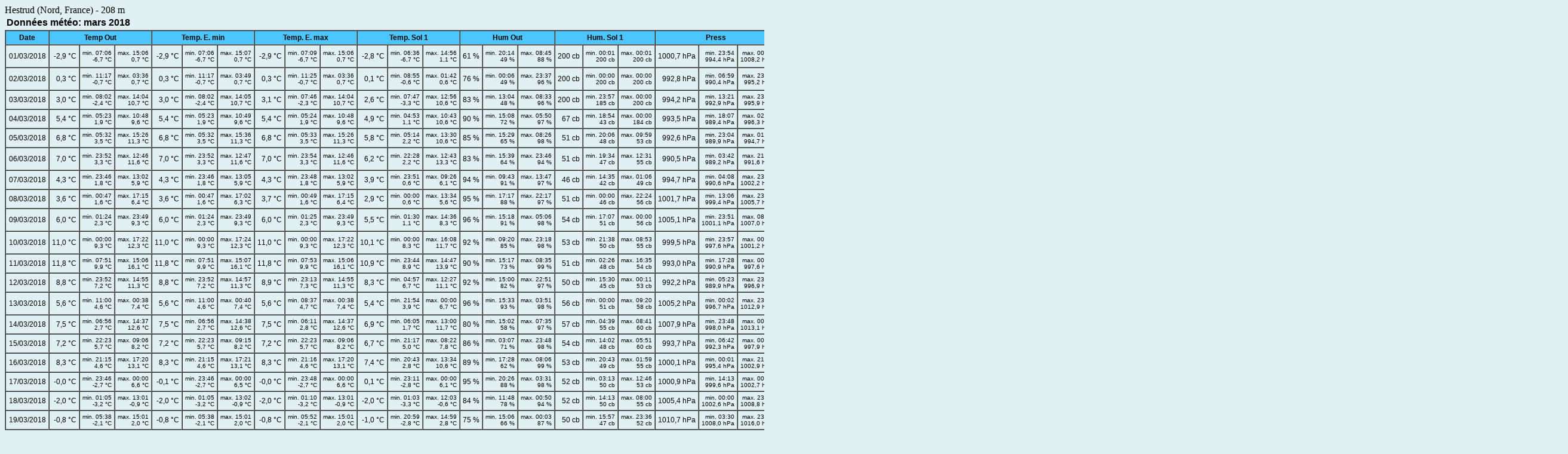

--- FILE ---
content_type: text/html
request_url: https://meteo-hestrud.fr/Meteo-Hestrud/Archives/m201803.htm
body_size: 7073
content:
<!doctype html public "-//w3c//dtd html 3.2//en">
<html>
<head>
<meta http-equiv="content-type" content="text/html; charset=iso-8859-1">
<meta http-equiv="pragma" content="no-cache">
<meta http-equiv="refresh" content="60">
<meta http-equiv="expires" content="2000/01/01">
<meta http-equiv="cache-control" content="must-revalidate">
<meta name="generator" content="Station Météo Programme d'Opération-Acquisition de données - V2.98.7">
<meta name="author" content="© 1999-2017  Werner Krenn">
<meta name="date" content="01/04/2018">
<META NAME="Keywords" CONTENT="météo, station météo, vents, pluie, température, humidité, baromètre">

<title>Données météo -  mars 2018 - Hestrud, Département du Nord, France - 208 m &nbsp; &nbsp; 232 m niveau au-dessus de la mer</title>

<style type="text/css">
<!--
TD {FONT-FAMILY: Arial; color: Black; font-size: 9pt; text-align: right; }
TH {FONT-FAMILY: Arial; color: Black; font-size: 9pt; text-align: center; background-color: #4DC5FF;}
-->
</style>
</head>

<body bgcolor="#E1F0F2">
Hestrud (Nord, France) - 208 m
<table border="0">
<tr><td style="text-align: left; FONT-FAMILY: Arial; color: Black; font-size: 12pt;">
<strong>Données météo:  mars 2018</strong>
</td></tr>
</table>
<table border="1" cellspacing="0" cellpadding="4">
<tr>
<th>Date</th>
<th colspan=3><nobr>Temp Out</nobr></th>
<th colspan=3><nobr>Temp. E. min</nobr></th>
<th colspan=3><nobr>Temp. E. max</nobr></th>
<th colspan=3><nobr>Temp. Sol 1</nobr></th>
<th colspan=3><nobr>Hum Out</nobr></th>
<th colspan=3><nobr>Hum. Sol 1</nobr></th>
<th colspan=3><nobr>Press</nobr></th>
<th colspan=2>Rain</th>
<th colspan=2>Wind</th>
<th colspan=1>Dir</th>
<th colspan=2><nobr>Solar</nobr></th>
<th colspan=2><nobr>Ev.Tr.</nobr></th>
<th colspan=2>UV</th>
<th colspan=2><nobr>Hi Solar Rad</nobr></th>
<th colspan=3><nobr>Dew Point</nobr></th>
<th colspan=3><nobr>Windchill</nobr></th>
<th colspan=2><nobr>Wind (Gust)</nobr></th>
</tr>
<tr>
<td><nobr>01/03/2018</nobr></td>
<td><nobr>-2,9 °C</nobr></td>
<td><nobr><font size="-2">min. 07:06<br>-6,7 °C</font></nobr></td>
<td><nobr><font size="-2">max. 15:06<br>0,7 °C</font></nobr></td>
<td><nobr>-2,9 °C</nobr></td>
<td><nobr><font size="-2">min. 07:06<br>-6,7 °C</font></nobr></td>
<td><nobr><font size="-2">max. 15:07<br>0,7 °C</font></nobr></td>
<td><nobr>-2,9 °C</nobr></td>
<td><nobr><font size="-2">min. 07:09<br>-6,7 °C</font></nobr></td>
<td><nobr><font size="-2">max. 15:06<br>0,7 °C</font></nobr></td>
<td><nobr>-2,8 °C</nobr></td>
<td><nobr><font size="-2">min. 06:36<br>-6,7 °C</font></nobr></td>
<td><nobr><font size="-2">max. 14:56<br>1,1 °C</font></nobr></td>
<td><nobr><nobr>61 %</nobr></nobr></td>
<td><nobr><font size="-2">min. 20:14<br>49 %</font></nobr></td>
<td><nobr><font size="-2">max. 08:45<br>88 %</font></nobr></td>
<td><nobr>200 cb</nobr></td>
<td><nobr><font size="-2">min. 00:01<br>200 cb</font></nobr></td>
<td><nobr><font size="-2">max. 00:01<br>200 cb</font></nobr></td>
<td><nobr>1000,7 hPa</nobr></td>
<td><nobr><font size="-2">min. 23:54<br>994,4 hPa</font></nobr></td>
<td><nobr><font size="-2">max. 00:01<br>1008,2 hPa</font></nobr></td>
<td><nobr>0,0 mm</nobr></td>
<td><nobr><font size="-2">max. 00:01<br>0,0 mm</font></nobr></td>
<td><nobr>11,2 km/h (2 Bft)</nobr></td>
<td><nobr><font size="-2">max. 03:43<br>24,1 km/h (4 Bft)</font></nobr></td>
<td>E-NE</td>
<td><nobr>3,03 h</nobr></td>
<td><nobr><font size="-2">max. 15:13<br>3,03 h</font></nobr></td>
<td><nobr>1,089 mm</nobr></td>
<td><nobr><font size="-2">max. 15:00<br>0,102 mm</font></nobr></td>
<td><nobr>0,7 UV-I</nobr></td>
<td><nobr><font size="-2">max. 14:14<br>1,1 UV-I</font></nobr></td>
<td><nobr>48 W/m²</nobr></td>
<td><nobr><font size="-2">max. 14:51<br>274 W/m²</font></nobr></td>
<td><nobr>-9,5 °C</nobr></td>
<td><nobr><font size="-2">max. 15:04<br>-7,6 °C</font></nobr></td>
<td><nobr><font size="-2">min. 00:01<br>-13,0 °C</font></nobr></td>
<td><nobr>-7,6 °C</nobr></td>
<td><nobr><font size="-2">max. 15:07<br>0,7 °C</font></nobr></td>
<td><nobr><font size="-2">min. 03:43<br>-19,0 °C</font></nobr></td>
<td><nobr>20,0 km/h (4 Bft)</nobr></td>
<td><nobr><font size="-2">max. 09:46<br>38,6 km/h (5 Bft)</font></nobr></td>
</tr>
<tr>
<td><nobr>02/03/2018</nobr></td>
<td><nobr>0,3 °C</nobr></td>
<td><nobr><font size="-2">min. 11:17<br>-0,7 °C</font></nobr></td>
<td><nobr><font size="-2">max. 03:36<br>0,7 °C</font></nobr></td>
<td><nobr>0,3 °C</nobr></td>
<td><nobr><font size="-2">min. 11:17<br>-0,7 °C</font></nobr></td>
<td><nobr><font size="-2">max. 03:49<br>0,7 °C</font></nobr></td>
<td><nobr>0,3 °C</nobr></td>
<td><nobr><font size="-2">min. 11:25<br>-0,7 °C</font></nobr></td>
<td><nobr><font size="-2">max. 03:36<br>0,7 °C</font></nobr></td>
<td><nobr>0,1 °C</nobr></td>
<td><nobr><font size="-2">min. 08:55<br>-0,6 °C</font></nobr></td>
<td><nobr><font size="-2">max. 01:42<br>0,6 °C</font></nobr></td>
<td><nobr><nobr>76 %</nobr></nobr></td>
<td><nobr><font size="-2">min. 00:06<br>49 %</font></nobr></td>
<td><nobr><font size="-2">max. 23:37<br>96 %</font></nobr></td>
<td><nobr>200 cb</nobr></td>
<td><nobr><font size="-2">min. 00:00<br>200 cb</font></nobr></td>
<td><nobr><font size="-2">max. 00:00<br>200 cb</font></nobr></td>
<td><nobr>992,8 hPa</nobr></td>
<td><nobr><font size="-2">min. 06:59<br>990,4 hPa</font></nobr></td>
<td><nobr><font size="-2">max. 23:02<br>995,2 hPa</font></nobr></td>
<td><nobr>0,2 mm</nobr></td>
<td><nobr><font size="-2">max. 14:46<br>0,2 mm</font></nobr></td>
<td><nobr>6,7 km/h (2 Bft)</nobr></td>
<td><nobr><font size="-2">max. 06:39<br>20,9 km/h (4 Bft)</font></nobr></td>
<td>E-NE</td>
<td><nobr>0,05 h</nobr></td>
<td><nobr><font size="-2">max. 12:22<br>0,05 h</font></nobr></td>
<td><nobr>0,710 mm</nobr></td>
<td><nobr><font size="-2">max. 00:00<br>0,051 mm</font></nobr></td>
<td><nobr>0,6 UV-I</nobr></td>
<td><nobr><font size="-2">max. 11:53<br>0,6 UV-I</font></nobr></td>
<td><nobr>22 W/m²</nobr></td>
<td><nobr><font size="-2">max. 12:09<br>156 W/m²</font></nobr></td>
<td><nobr>-3,7 °C</nobr></td>
<td><nobr><font size="-2">max. 23:45<br>0,1 °C</font></nobr></td>
<td><nobr><font size="-2">min. 00:06<br>-9,1 °C</font></nobr></td>
<td><nobr>-1,9 °C</nobr></td>
<td><nobr><font size="-2">max. 04:02<br>0,7 °C</font></nobr></td>
<td><nobr><font size="-2">min. 06:39<br>-9,5 °C</font></nobr></td>
<td><nobr>11,9 km/h (2 Bft)</nobr></td>
<td><nobr><font size="-2">max. 03:58<br>35,4 km/h (5 Bft)</font></nobr></td>
</tr>
<tr>
<td><nobr>03/03/2018</nobr></td>
<td><nobr>3,0 °C</nobr></td>
<td><nobr><font size="-2">min. 08:02<br>-2,4 °C</font></nobr></td>
<td><nobr><font size="-2">max. 14:04<br>10,7 °C</font></nobr></td>
<td><nobr>3,0 °C</nobr></td>
<td><nobr><font size="-2">min. 08:02<br>-2,4 °C</font></nobr></td>
<td><nobr><font size="-2">max. 14:05<br>10,7 °C</font></nobr></td>
<td><nobr>3,1 °C</nobr></td>
<td><nobr><font size="-2">min. 07:46<br>-2,3 °C</font></nobr></td>
<td><nobr><font size="-2">max. 14:04<br>10,7 °C</font></nobr></td>
<td><nobr>2,6 °C</nobr></td>
<td><nobr><font size="-2">min. 07:47<br>-3,3 °C</font></nobr></td>
<td><nobr><font size="-2">max. 12:56<br>10,6 °C</font></nobr></td>
<td><nobr><nobr>83 %</nobr></nobr></td>
<td><nobr><font size="-2">min. 13:04<br>48 %</font></nobr></td>
<td><nobr><font size="-2">max. 08:33<br>96 %</font></nobr></td>
<td><nobr>200 cb</nobr></td>
<td><nobr><font size="-2">min. 23:57<br>185 cb</font></nobr></td>
<td><nobr><font size="-2">max. 00:00<br>200 cb</font></nobr></td>
<td><nobr>994,2 hPa</nobr></td>
<td><nobr><font size="-2">min. 13:21<br>992,9 hPa</font></nobr></td>
<td><nobr><font size="-2">max. 23:53<br>995,9 hPa</font></nobr></td>
<td><nobr>0,2 mm</nobr></td>
<td><nobr><font size="-2">max. 18:09<br>0,2 mm</font></nobr></td>
<td><nobr>2,5 km/h (1 Bft)</nobr></td>
<td><nobr><font size="-2">max. 16:05<br>14,5 km/h (3 Bft)</font></nobr></td>
<td>SE</td>
<td><nobr>7,02 h</nobr></td>
<td><nobr><font size="-2">max. 15:45<br>7,02 h</font></nobr></td>
<td><nobr>1,371 mm</nobr></td>
<td><nobr><font size="-2">max. 13:00<br>0,254 mm</font></nobr></td>
<td><nobr>1,2 UV-I</nobr></td>
<td><nobr><font size="-2">max. 12:51<br>1,9 UV-I</font></nobr></td>
<td><nobr>121 W/m²</nobr></td>
<td><nobr><font size="-2">max. 12:59<br>563 W/m²</font></nobr></td>
<td><nobr>0,2 °C</nobr></td>
<td><nobr><font size="-2">max. 23:56<br>2,7 °C</font></nobr></td>
<td><nobr><font size="-2">min. 07:44<br>-3,0 °C</font></nobr></td>
<td><nobr>2,6 °C</nobr></td>
<td><nobr><font size="-2">max. 14:07<br>10,7 °C</font></nobr></td>
<td><nobr><font size="-2">min. 03:10<br>-3,3 °C</font></nobr></td>
<td><nobr>5,0 km/h (1 Bft)</nobr></td>
<td><nobr><font size="-2">max. 14:50<br>24,1 km/h (4 Bft)</font></nobr></td>
</tr>
<tr>
<td><nobr>04/03/2018</nobr></td>
<td><nobr>5,4 °C</nobr></td>
<td><nobr><font size="-2">min. 05:23<br>1,9 °C</font></nobr></td>
<td><nobr><font size="-2">max. 10:48<br>9,6 °C</font></nobr></td>
<td><nobr>5,4 °C</nobr></td>
<td><nobr><font size="-2">min. 05:23<br>1,9 °C</font></nobr></td>
<td><nobr><font size="-2">max. 10:49<br>9,6 °C</font></nobr></td>
<td><nobr>5,4 °C</nobr></td>
<td><nobr><font size="-2">min. 05:24<br>1,9 °C</font></nobr></td>
<td><nobr><font size="-2">max. 10:48<br>9,6 °C</font></nobr></td>
<td><nobr>4,9 °C</nobr></td>
<td><nobr><font size="-2">min. 04:53<br>1,1 °C</font></nobr></td>
<td><nobr><font size="-2">max. 10:43<br>10,6 °C</font></nobr></td>
<td><nobr><nobr>90 %</nobr></nobr></td>
<td><nobr><font size="-2">min. 15:08<br>72 %</font></nobr></td>
<td><nobr><font size="-2">max. 05:50<br>97 %</font></nobr></td>
<td><nobr>67 cb</nobr></td>
<td><nobr><font size="-2">min. 18:54<br>43 cb</font></nobr></td>
<td><nobr><font size="-2">max. 00:00<br>184 cb</font></nobr></td>
<td><nobr>993,5 hPa</nobr></td>
<td><nobr><font size="-2">min. 18:07<br>989,4 hPa</font></nobr></td>
<td><nobr><font size="-2">max. 02:09<br>996,3 hPa</font></nobr></td>
<td><nobr>3,6 mm</nobr></td>
<td><nobr><font size="-2">max. 01:30<br>0,2 mm</font></nobr></td>
<td><nobr>6,6 km/h (2 Bft)</nobr></td>
<td><nobr><font size="-2">max. 18:59<br>30,6 km/h (5 Bft)</font></nobr></td>
<td>SE</td>
<td><nobr>4,03 h</nobr></td>
<td><nobr><font size="-2">max. 13:02<br>4,03 h</font></nobr></td>
<td><nobr>0,712 mm</nobr></td>
<td><nobr><font size="-2">max. 11:00<br>0,178 mm</font></nobr></td>
<td><nobr>0,8 UV-I</nobr></td>
<td><nobr><font size="-2">max. 10:47<br>1,3 UV-I</font></nobr></td>
<td><nobr>58 W/m²</nobr></td>
<td><nobr><font size="-2">max. 10:34<br>411 W/m²</font></nobr></td>
<td><nobr>3,8 °C</nobr></td>
<td><nobr><font size="-2">max. 10:44<br>5,9 °C</font></nobr></td>
<td><nobr><font size="-2">min. 05:23<br>1,3 °C</font></nobr></td>
<td><nobr>3,7 °C</nobr></td>
<td><nobr><font size="-2">max. 10:52<br>9,6 °C</font></nobr></td>
<td><nobr><font size="-2">min. 18:59<br>-5,0 °C</font></nobr></td>
<td><nobr>11,0 km/h (2 Bft)</nobr></td>
<td><nobr><font size="-2">max. 19:00<br>43,5 km/h (6 Bft)</font></nobr></td>
</tr>
<tr>
<td><nobr>05/03/2018</nobr></td>
<td><nobr>6,8 °C</nobr></td>
<td><nobr><font size="-2">min. 05:32<br>3,5 °C</font></nobr></td>
<td><nobr><font size="-2">max. 15:26<br>11,3 °C</font></nobr></td>
<td><nobr>6,8 °C</nobr></td>
<td><nobr><font size="-2">min. 05:32<br>3,5 °C</font></nobr></td>
<td><nobr><font size="-2">max. 15:36<br>11,3 °C</font></nobr></td>
<td><nobr>6,8 °C</nobr></td>
<td><nobr><font size="-2">min. 05:33<br>3,5 °C</font></nobr></td>
<td><nobr><font size="-2">max. 15:26<br>11,3 °C</font></nobr></td>
<td><nobr>5,8 °C</nobr></td>
<td><nobr><font size="-2">min. 05:14<br>2,2 °C</font></nobr></td>
<td><nobr><font size="-2">max. 13:30<br>10,6 °C</font></nobr></td>
<td><nobr><nobr>85 %</nobr></nobr></td>
<td><nobr><font size="-2">min. 15:29<br>65 %</font></nobr></td>
<td><nobr><font size="-2">max. 08:26<br>98 %</font></nobr></td>
<td><nobr>51 cb</nobr></td>
<td><nobr><font size="-2">min. 20:06<br>48 cb</font></nobr></td>
<td><nobr><font size="-2">max. 09:59<br>53 cb</font></nobr></td>
<td><nobr>992,6 hPa</nobr></td>
<td><nobr><font size="-2">min. 23:04<br>989,9 hPa</font></nobr></td>
<td><nobr><font size="-2">max. 01:52<br>994,7 hPa</font></nobr></td>
<td><nobr>0,0 mm</nobr></td>
<td><nobr><font size="-2">max. 00:00<br>0,0 mm</font></nobr></td>
<td><nobr>5,8 km/h (2 Bft)</nobr></td>
<td><nobr><font size="-2">max. 00:46<br>19,3 km/h (3 Bft)</font></nobr></td>
<td>SE</td>
<td><nobr>6,63 h</nobr></td>
<td><nobr><font size="-2">max. 16:52<br>6,63 h</font></nobr></td>
<td><nobr>1,268 mm</nobr></td>
<td><nobr><font size="-2">max. 13:00<br>0,203 mm</font></nobr></td>
<td><nobr>1,1 UV-I</nobr></td>
<td><nobr><font size="-2">max. 12:48<br>2,2 UV-I</font></nobr></td>
<td><nobr>89 W/m²</nobr></td>
<td><nobr><font size="-2">max. 12:49<br>664 W/m²</font></nobr></td>
<td><nobr>4,3 °C</nobr></td>
<td><nobr><font size="-2">max. 12:53<br>6,4 °C</font></nobr></td>
<td><nobr><font size="-2">min. 23:34<br>2,6 °C</font></nobr></td>
<td><nobr>5,6 °C</nobr></td>
<td><nobr><font size="-2">max. 15:36<br>11,3 °C</font></nobr></td>
<td><nobr><font size="-2">min. 00:46<br>-2,6 °C</font></nobr></td>
<td><nobr>9,5 km/h (2 Bft)</nobr></td>
<td><nobr><font size="-2">max. 12:44<br>32,2 km/h (5 Bft)</font></nobr></td>
</tr>
<tr>
<td><nobr>06/03/2018</nobr></td>
<td><nobr>7,0 °C</nobr></td>
<td><nobr><font size="-2">min. 23:52<br>3,3 °C</font></nobr></td>
<td><nobr><font size="-2">max. 12:46<br>11,6 °C</font></nobr></td>
<td><nobr>7,0 °C</nobr></td>
<td><nobr><font size="-2">min. 23:52<br>3,3 °C</font></nobr></td>
<td><nobr><font size="-2">max. 12:47<br>11,6 °C</font></nobr></td>
<td><nobr>7,0 °C</nobr></td>
<td><nobr><font size="-2">min. 23:54<br>3,3 °C</font></nobr></td>
<td><nobr><font size="-2">max. 12:46<br>11,6 °C</font></nobr></td>
<td><nobr>6,2 °C</nobr></td>
<td><nobr><font size="-2">min. 22:28<br>2,2 °C</font></nobr></td>
<td><nobr><font size="-2">max. 12:43<br>13,3 °C</font></nobr></td>
<td><nobr><nobr>83 %</nobr></nobr></td>
<td><nobr><font size="-2">min. 15:39<br>64 %</font></nobr></td>
<td><nobr><font size="-2">max. 23:46<br>94 %</font></nobr></td>
<td><nobr>51 cb</nobr></td>
<td><nobr><font size="-2">min. 19:34<br>47 cb</font></nobr></td>
<td><nobr><font size="-2">max. 12:31<br>55 cb</font></nobr></td>
<td><nobr>990,5 hPa</nobr></td>
<td><nobr><font size="-2">min. 03:42<br>989,2 hPa</font></nobr></td>
<td><nobr><font size="-2">max. 21:52<br>991,6 hPa</font></nobr></td>
<td><nobr>0,0 mm</nobr></td>
<td><nobr><font size="-2">max. 00:00<br>0,0 mm</font></nobr></td>
<td><nobr>2,5 km/h (1 Bft)</nobr></td>
<td><nobr><font size="-2">max. 12:56<br>14,5 km/h (3 Bft)</font></nobr></td>
<td>S-SO</td>
<td><nobr>4,77 h</nobr></td>
<td><nobr><font size="-2">max. 16:38<br>4,77 h</font></nobr></td>
<td><nobr>1,140 mm</nobr></td>
<td><nobr><font size="-2">max. 13:00<br>0,279 mm</font></nobr></td>
<td><nobr>1,0 UV-I</nobr></td>
<td><nobr><font size="-2">max. 12:52<br>2,1 UV-I</font></nobr></td>
<td><nobr>86 W/m²</nobr></td>
<td><nobr><font size="-2">max. 12:45<br>744 W/m²</font></nobr></td>
<td><nobr>4,3 °C</nobr></td>
<td><nobr><font size="-2">max. 12:44<br>7,3 °C</font></nobr></td>
<td><nobr><font size="-2">min. 23:35<br>2,4 °C</font></nobr></td>
<td><nobr>6,6 °C</nobr></td>
<td><nobr><font size="-2">max. 12:45<br>11,5 °C</font></nobr></td>
<td><nobr><font size="-2">min. 08:15<br>2,3 °C</font></nobr></td>
<td><nobr>4,0 km/h (1 Bft)</nobr></td>
<td><nobr><font size="-2">max. 12:47<br>19,3 km/h (3 Bft)</font></nobr></td>
</tr>
<tr>
<td><nobr>07/03/2018</nobr></td>
<td><nobr>4,3 °C</nobr></td>
<td><nobr><font size="-2">min. 23:46<br>1,8 °C</font></nobr></td>
<td><nobr><font size="-2">max. 13:02<br>5,9 °C</font></nobr></td>
<td><nobr>4,3 °C</nobr></td>
<td><nobr><font size="-2">min. 23:46<br>1,8 °C</font></nobr></td>
<td><nobr><font size="-2">max. 13:05<br>5,9 °C</font></nobr></td>
<td><nobr>4,3 °C</nobr></td>
<td><nobr><font size="-2">min. 23:48<br>1,8 °C</font></nobr></td>
<td><nobr><font size="-2">max. 13:02<br>5,9 °C</font></nobr></td>
<td><nobr>3,9 °C</nobr></td>
<td><nobr><font size="-2">min. 23:51<br>0,6 °C</font></nobr></td>
<td><nobr><font size="-2">max. 09:26<br>6,1 °C</font></nobr></td>
<td><nobr><nobr>94 %</nobr></nobr></td>
<td><nobr><font size="-2">min. 09:43<br>91 %</font></nobr></td>
<td><nobr><font size="-2">max. 13:47<br>97 %</font></nobr></td>
<td><nobr>46 cb</nobr></td>
<td><nobr><font size="-2">min. 14:35<br>42 cb</font></nobr></td>
<td><nobr><font size="-2">max. 01:06<br>49 cb</font></nobr></td>
<td><nobr>994,7 hPa</nobr></td>
<td><nobr><font size="-2">min. 04:08<br>990,6 hPa</font></nobr></td>
<td><nobr><font size="-2">max. 23:54<br>1002,2 hPa</font></nobr></td>
<td><nobr>2,8 mm</nobr></td>
<td><nobr><font size="-2">max. 12:30<br>0,2 mm</font></nobr></td>
<td><nobr>5,5 km/h (1 Bft)</nobr></td>
<td><nobr><font size="-2">max. 16:47<br>20,9 km/h (4 Bft)</font></nobr></td>
<td>SO</td>
<td><nobr>0,28 h</nobr></td>
<td><nobr><font size="-2">max. 13:45<br>0,28 h</font></nobr></td>
<td><nobr>0,202 mm</nobr></td>
<td><nobr><font size="-2">max. 12:00<br>0,051 mm</font></nobr></td>
<td><nobr>0,6 UV-I</nobr></td>
<td><nobr><font size="-2">max. 13:43<br>0,9 UV-I</font></nobr></td>
<td><nobr>25 W/m²</nobr></td>
<td><nobr><font size="-2">max. 09:20<br>254 W/m²</font></nobr></td>
<td><nobr>3,5 °C</nobr></td>
<td><nobr><font size="-2">max. 13:02<br>5,3 °C</font></nobr></td>
<td><nobr><font size="-2">min. 23:46<br>0,9 °C</font></nobr></td>
<td><nobr>2,7 °C</nobr></td>
<td><nobr><font size="-2">max. 13:04<br>5,9 °C</font></nobr></td>
<td><nobr><font size="-2">min. 16:47<br>-4,0 °C</font></nobr></td>
<td><nobr>8,4 km/h (2 Bft)</nobr></td>
<td><nobr><font size="-2">max. 15:33<br>30,6 km/h (5 Bft)</font></nobr></td>
</tr>
<tr>
<td><nobr>08/03/2018</nobr></td>
<td><nobr>3,6 °C</nobr></td>
<td><nobr><font size="-2">min. 00:47<br>1,6 °C</font></nobr></td>
<td><nobr><font size="-2">max. 17:15<br>6,4 °C</font></nobr></td>
<td><nobr>3,6 °C</nobr></td>
<td><nobr><font size="-2">min. 00:47<br>1,6 °C</font></nobr></td>
<td><nobr><font size="-2">max. 17:02<br>6,3 °C</font></nobr></td>
<td><nobr>3,7 °C</nobr></td>
<td><nobr><font size="-2">min. 00:49<br>1,6 °C</font></nobr></td>
<td><nobr><font size="-2">max. 17:15<br>6,4 °C</font></nobr></td>
<td><nobr>2,9 °C</nobr></td>
<td><nobr><font size="-2">min. 00:00<br>0,6 °C</font></nobr></td>
<td><nobr><font size="-2">max. 13:34<br>5,6 °C</font></nobr></td>
<td><nobr><nobr>95 %</nobr></nobr></td>
<td><nobr><font size="-2">min. 17:17<br>88 %</font></nobr></td>
<td><nobr><font size="-2">max. 22:17<br>97 %</font></nobr></td>
<td><nobr>51 cb</nobr></td>
<td><nobr><font size="-2">min. 00:00<br>46 cb</font></nobr></td>
<td><nobr><font size="-2">max. 22:24<br>56 cb</font></nobr></td>
<td><nobr>1001,7 hPa</nobr></td>
<td><nobr><font size="-2">min. 13:06<br>999,4 hPa</font></nobr></td>
<td><nobr><font size="-2">max. 23:36<br>1005,7 hPa</font></nobr></td>
<td><nobr>6,2 mm</nobr></td>
<td><nobr><font size="-2">max. 06:52<br>0,2 mm</font></nobr></td>
<td><nobr>11,6 km/h (2 Bft)</nobr></td>
<td><nobr><font size="-2">max. 13:40<br>30,6 km/h (5 Bft)</font></nobr></td>
<td>SO</td>
<td><nobr>0,43 h</nobr></td>
<td><nobr><font size="-2">max. 17:05<br>0,43 h</font></nobr></td>
<td><nobr>0,378 mm</nobr></td>
<td><nobr><font size="-2">max. 17:00<br>0,076 mm</font></nobr></td>
<td><nobr>0,5 UV-I</nobr></td>
<td><nobr><font size="-2">max. 13:01<br>0,7 UV-I</font></nobr></td>
<td><nobr>30 W/m²</nobr></td>
<td><nobr><font size="-2">max. 16:44<br>279 W/m²</font></nobr></td>
<td><nobr>2,9 °C</nobr></td>
<td><nobr><font size="-2">max. 13:43<br>5,1 °C</font></nobr></td>
<td><nobr><font size="-2">min. 00:00<br>0,8 °C</font></nobr></td>
<td><nobr>-0,3 °C</nobr></td>
<td><nobr><font size="-2">max. 19:27<br>3,8 °C</font></nobr></td>
<td><nobr><font size="-2">min. 07:57<br>-5,9 °C</font></nobr></td>
<td><nobr>17,5 km/h (3 Bft)</nobr></td>
<td><nobr><font size="-2">max. 13:40<br>45,1 km/h (6 Bft)</font></nobr></td>
</tr>
<tr>
<td><nobr>09/03/2018</nobr></td>
<td><nobr>6,0 °C</nobr></td>
<td><nobr><font size="-2">min. 01:24<br>2,3 °C</font></nobr></td>
<td><nobr><font size="-2">max. 23:49<br>9,3 °C</font></nobr></td>
<td><nobr>6,0 °C</nobr></td>
<td><nobr><font size="-2">min. 01:24<br>2,3 °C</font></nobr></td>
<td><nobr><font size="-2">max. 23:49<br>9,3 °C</font></nobr></td>
<td><nobr>6,0 °C</nobr></td>
<td><nobr><font size="-2">min. 01:25<br>2,3 °C</font></nobr></td>
<td><nobr><font size="-2">max. 23:49<br>9,3 °C</font></nobr></td>
<td><nobr>5,5 °C</nobr></td>
<td><nobr><font size="-2">min. 01:30<br>1,1 °C</font></nobr></td>
<td><nobr><font size="-2">max. 14:36<br>8,3 °C</font></nobr></td>
<td><nobr><nobr>96 %</nobr></nobr></td>
<td><nobr><font size="-2">min. 15:18<br>91 %</font></nobr></td>
<td><nobr><font size="-2">max. 05:06<br>98 %</font></nobr></td>
<td><nobr>54 cb</nobr></td>
<td><nobr><font size="-2">min. 17:07<br>51 cb</font></nobr></td>
<td><nobr><font size="-2">max. 00:00<br>56 cb</font></nobr></td>
<td><nobr>1005,1 hPa</nobr></td>
<td><nobr><font size="-2">min. 23:51<br>1001,1 hPa</font></nobr></td>
<td><nobr><font size="-2">max. 08:29<br>1007,0 hPa</font></nobr></td>
<td><nobr>3,6 mm</nobr></td>
<td><nobr><font size="-2">max. 05:14<br>0,2 mm</font></nobr></td>
<td><nobr>4,8 km/h (1 Bft)</nobr></td>
<td><nobr><font size="-2">max. 19:36<br>17,7 km/h (3 Bft)</font></nobr></td>
<td>S-SE</td>
<td><nobr>2,27 h</nobr></td>
<td><nobr><font size="-2">max. 14:49<br>2,27 h</font></nobr></td>
<td><nobr>0,456 mm</nobr></td>
<td><nobr><font size="-2">max. 12:00<br>0,076 mm</font></nobr></td>
<td><nobr>0,8 UV-I</nobr></td>
<td><nobr><font size="-2">max. 13:26<br>1,2 UV-I</font></nobr></td>
<td><nobr>43 W/m²</nobr></td>
<td><nobr><font size="-2">max. 11:21<br>236 W/m²</font></nobr></td>
<td><nobr>5,5 °C</nobr></td>
<td><nobr><font size="-2">max. 20:54<br>8,7 °C</font></nobr></td>
<td><nobr><font size="-2">min. 01:24<br>1,9 °C</font></nobr></td>
<td><nobr>5,3 °C</nobr></td>
<td><nobr><font size="-2">max. 23:55<br>9,3 °C</font></nobr></td>
<td><nobr><font size="-2">min. 05:05<br>-3,4 °C</font></nobr></td>
<td><nobr>7,9 km/h (2 Bft)</nobr></td>
<td><nobr><font size="-2">max. 18:48<br>32,2 km/h (5 Bft)</font></nobr></td>
</tr>
<tr>
<td><nobr>10/03/2018</nobr></td>
<td><nobr>11,0 °C</nobr></td>
<td><nobr><font size="-2">min. 00:00<br>9,3 °C</font></nobr></td>
<td><nobr><font size="-2">max. 17:22<br>12,3 °C</font></nobr></td>
<td><nobr>11,0 °C</nobr></td>
<td><nobr><font size="-2">min. 00:00<br>9,3 °C</font></nobr></td>
<td><nobr><font size="-2">max. 17:24<br>12,3 °C</font></nobr></td>
<td><nobr>11,0 °C</nobr></td>
<td><nobr><font size="-2">min. 00:00<br>9,3 °C</font></nobr></td>
<td><nobr><font size="-2">max. 17:22<br>12,3 °C</font></nobr></td>
<td><nobr>10,1 °C</nobr></td>
<td><nobr><font size="-2">min. 00:00<br>8,3 °C</font></nobr></td>
<td><nobr><font size="-2">max. 16:08<br>11,7 °C</font></nobr></td>
<td><nobr><nobr>92 %</nobr></nobr></td>
<td><nobr><font size="-2">min. 09:20<br>85 %</font></nobr></td>
<td><nobr><font size="-2">max. 23:18<br>98 %</font></nobr></td>
<td><nobr>53 cb</nobr></td>
<td><nobr><font size="-2">min. 21:38<br>50 cb</font></nobr></td>
<td><nobr><font size="-2">max. 08:53<br>55 cb</font></nobr></td>
<td><nobr>999,5 hPa</nobr></td>
<td><nobr><font size="-2">min. 23:57<br>997,6 hPa</font></nobr></td>
<td><nobr><font size="-2">max. 00:00<br>1001,2 hPa</font></nobr></td>
<td><nobr>0,4 mm</nobr></td>
<td><nobr><font size="-2">max. 04:52<br>0,2 mm</font></nobr></td>
<td><nobr>7,7 km/h (2 Bft)</nobr></td>
<td><nobr><font size="-2">max. 05:51<br>16,1 km/h (3 Bft)</font></nobr></td>
<td>S-SE</td>
<td><nobr>0,98 h</nobr></td>
<td><nobr><font size="-2">max. 12:02<br>0,98 h</font></nobr></td>
<td><nobr>0,660 mm</nobr></td>
<td><nobr><font size="-2">max. 11:00<br>0,102 mm</font></nobr></td>
<td><nobr>0,6 UV-I</nobr></td>
<td><nobr><font size="-2">max. 12:01<br>1,1 UV-I</font></nobr></td>
<td><nobr>40 W/m²</nobr></td>
<td><nobr><font size="-2">max. 10:36<br>218 W/m²</font></nobr></td>
<td><nobr>9,7 °C</nobr></td>
<td><nobr><font size="-2">max. 17:22<br>11,4 °C</font></nobr></td>
<td><nobr><font size="-2">min. 08:34<br>8,2 °C</font></nobr></td>
<td><nobr>9,6 °C</nobr></td>
<td><nobr><font size="-2">max. 17:25<br>12,3 °C</font></nobr></td>
<td><nobr><font size="-2">min. 08:43<br>5,2 °C</font></nobr></td>
<td><nobr>12,8 km/h (3 Bft)</nobr></td>
<td><nobr><font size="-2">max. 09:51<br>32,2 km/h (5 Bft)</font></nobr></td>
</tr>
<tr>
<td><nobr>11/03/2018</nobr></td>
<td><nobr>11,8 °C</nobr></td>
<td><nobr><font size="-2">min. 07:51<br>9,9 °C</font></nobr></td>
<td><nobr><font size="-2">max. 15:06<br>16,1 °C</font></nobr></td>
<td><nobr>11,8 °C</nobr></td>
<td><nobr><font size="-2">min. 07:51<br>9,9 °C</font></nobr></td>
<td><nobr><font size="-2">max. 15:07<br>16,1 °C</font></nobr></td>
<td><nobr>11,8 °C</nobr></td>
<td><nobr><font size="-2">min. 07:53<br>9,9 °C</font></nobr></td>
<td><nobr><font size="-2">max. 15:06<br>16,1 °C</font></nobr></td>
<td><nobr>10,9 °C</nobr></td>
<td><nobr><font size="-2">min. 23:44<br>8,9 °C</font></nobr></td>
<td><nobr><font size="-2">max. 14:47<br>13,9 °C</font></nobr></td>
<td><nobr><nobr>90 %</nobr></nobr></td>
<td><nobr><font size="-2">min. 15:17<br>73 %</font></nobr></td>
<td><nobr><font size="-2">max. 08:35<br>99 %</font></nobr></td>
<td><nobr>51 cb</nobr></td>
<td><nobr><font size="-2">min. 02:26<br>48 cb</font></nobr></td>
<td><nobr><font size="-2">max. 16:35<br>54 cb</font></nobr></td>
<td><nobr>993,0 hPa</nobr></td>
<td><nobr><font size="-2">min. 17:28<br>990,9 hPa</font></nobr></td>
<td><nobr><font size="-2">max. 00:00<br>997,6 hPa</font></nobr></td>
<td><nobr>9,4 mm</nobr></td>
<td><nobr><font size="-2">max. 01:47<br>0,2 mm</font></nobr></td>
<td><nobr>7,1 km/h (2 Bft)</nobr></td>
<td><nobr><font size="-2">max. 13:18<br>19,3 km/h (3 Bft)</font></nobr></td>
<td>SE</td>
<td><nobr>5,80 h</nobr></td>
<td><nobr><font size="-2">max. 16:59<br>5,80 h</font></nobr></td>
<td><nobr>1,547 mm</nobr></td>
<td><nobr><font size="-2">max. 15:00<br>0,305 mm</font></nobr></td>
<td><nobr>1,2 UV-I</nobr></td>
<td><nobr><font size="-2">max. 12:52<br>2,7 UV-I</font></nobr></td>
<td><nobr>105 W/m²</nobr></td>
<td><nobr><font size="-2">max. 12:51<br>826 W/m²</font></nobr></td>
<td><nobr>10,1 °C</nobr></td>
<td><nobr><font size="-2">max. 15:04<br>12,0 °C</font></nobr></td>
<td><nobr><font size="-2">min. 23:59<br>8,0 °C</font></nobr></td>
<td><nobr>10,5 °C</nobr></td>
<td><nobr><font size="-2">max. 15:02<br>15,9 °C</font></nobr></td>
<td><nobr><font size="-2">min. 09:04<br>4,5 °C</font></nobr></td>
<td><nobr>11,6 km/h (2 Bft)</nobr></td>
<td><nobr><font size="-2">max. 13:53<br>37,0 km/h (5 Bft)</font></nobr></td>
</tr>
<tr>
<td><nobr>12/03/2018</nobr></td>
<td><nobr>8,8 °C</nobr></td>
<td><nobr><font size="-2">min. 23:52<br>7,2 °C</font></nobr></td>
<td><nobr><font size="-2">max. 14:55<br>11,3 °C</font></nobr></td>
<td><nobr>8,8 °C</nobr></td>
<td><nobr><font size="-2">min. 23:52<br>7,2 °C</font></nobr></td>
<td><nobr><font size="-2">max. 14:57<br>11,3 °C</font></nobr></td>
<td><nobr>8,9 °C</nobr></td>
<td><nobr><font size="-2">min. 23:13<br>7,3 °C</font></nobr></td>
<td><nobr><font size="-2">max. 14:55<br>11,3 °C</font></nobr></td>
<td><nobr>8,3 °C</nobr></td>
<td><nobr><font size="-2">min. 04:57<br>6,7 °C</font></nobr></td>
<td><nobr><font size="-2">max. 12:27<br>11,1 °C</font></nobr></td>
<td><nobr><nobr>92 %</nobr></nobr></td>
<td><nobr><font size="-2">min. 15:00<br>82 %</font></nobr></td>
<td><nobr><font size="-2">max. 22:51<br>97 %</font></nobr></td>
<td><nobr>50 cb</nobr></td>
<td><nobr><font size="-2">min. 15:30<br>45 cb</font></nobr></td>
<td><nobr><font size="-2">max. 00:11<br>53 cb</font></nobr></td>
<td><nobr>992,2 hPa</nobr></td>
<td><nobr><font size="-2">min. 05:23<br>989,9 hPa</font></nobr></td>
<td><nobr><font size="-2">max. 23:47<br>996,9 hPa</font></nobr></td>
<td><nobr>5,8 mm</nobr></td>
<td><nobr><font size="-2">max. 16:43<br>0,4 mm</font></nobr></td>
<td><nobr>12,0 km/h (2 Bft)</nobr></td>
<td><nobr><font size="-2">max. 17:56<br>27,4 km/h (4 Bft)</font></nobr></td>
<td>SO</td>
<td><nobr>3,05 h</nobr></td>
<td><nobr><font size="-2">max. 17:00<br>3,05 h</font></nobr></td>
<td><nobr>0,837 mm</nobr></td>
<td><nobr><font size="-2">max. 13:00<br>0,127 mm</font></nobr></td>
<td><nobr>0,9 UV-I</nobr></td>
<td><nobr><font size="-2">max. 12:31<br>2,2 UV-I</font></nobr></td>
<td><nobr>55 W/m²</nobr></td>
<td><nobr><font size="-2">max. 12:23<br>522 W/m²</font></nobr></td>
<td><nobr>7,6 °C</nobr></td>
<td><nobr><font size="-2">max. 12:32<br>9,5 °C</font></nobr></td>
<td><nobr><font size="-2">min. 06:29<br>6,7 °C</font></nobr></td>
<td><nobr>5,2 °C</nobr></td>
<td><nobr><font size="-2">max. 13:18<br>10,7 °C</font></nobr></td>
<td><nobr><font size="-2">min. 22:18<br>-1,6 °C</font></nobr></td>
<td><nobr>18,4 km/h (3 Bft)</nobr></td>
<td><nobr><font size="-2">max. 18:33<br>41,8 km/h (6 Bft)</font></nobr></td>
</tr>
<tr>
<td><nobr>13/03/2018</nobr></td>
<td><nobr>5,6 °C</nobr></td>
<td><nobr><font size="-2">min. 11:00<br>4,6 °C</font></nobr></td>
<td><nobr><font size="-2">max. 00:38<br>7,4 °C</font></nobr></td>
<td><nobr>5,6 °C</nobr></td>
<td><nobr><font size="-2">min. 11:00<br>4,6 °C</font></nobr></td>
<td><nobr><font size="-2">max. 00:40<br>7,4 °C</font></nobr></td>
<td><nobr>5,6 °C</nobr></td>
<td><nobr><font size="-2">min. 08:37<br>4,7 °C</font></nobr></td>
<td><nobr><font size="-2">max. 00:38<br>7,4 °C</font></nobr></td>
<td><nobr>5,4 °C</nobr></td>
<td><nobr><font size="-2">min. 21:54<br>3,9 °C</font></nobr></td>
<td><nobr><font size="-2">max. 00:00<br>6,7 °C</font></nobr></td>
<td><nobr><nobr>96 %</nobr></nobr></td>
<td><nobr><font size="-2">min. 15:33<br>93 %</font></nobr></td>
<td><nobr><font size="-2">max. 03:51<br>98 %</font></nobr></td>
<td><nobr>56 cb</nobr></td>
<td><nobr><font size="-2">min. 00:00<br>51 cb</font></nobr></td>
<td><nobr><font size="-2">max. 09:20<br>58 cb</font></nobr></td>
<td><nobr>1005,2 hPa</nobr></td>
<td><nobr><font size="-2">min. 00:02<br>996,7 hPa</font></nobr></td>
<td><nobr><font size="-2">max. 23:06<br>1012,9 hPa</font></nobr></td>
<td><nobr>4,8 mm</nobr></td>
<td><nobr><font size="-2">max. 01:05<br>0,2 mm</font></nobr></td>
<td><nobr>8,8 km/h (2 Bft)</nobr></td>
<td><nobr><font size="-2">max. 00:36<br>27,4 km/h (4 Bft)</font></nobr></td>
<td>O-NO</td>
<td><nobr>0,05 h</nobr></td>
<td><nobr><font size="-2">max. 14:49<br>0,05 h</font></nobr></td>
<td><nobr>0,277 mm</nobr></td>
<td><nobr><font size="-2">max. 12:00<br>0,051 mm</font></nobr></td>
<td><nobr>0,6 UV-I</nobr></td>
<td><nobr><font size="-2">max. 14:34<br>0,9 UV-I</font></nobr></td>
<td><nobr>27 W/m²</nobr></td>
<td><nobr><font size="-2">max. 14:34<br>158 W/m²</font></nobr></td>
<td><nobr>4,9 °C</nobr></td>
<td><nobr><font size="-2">max. 00:00<br>6,9 °C</font></nobr></td>
<td><nobr><font size="-2">min. 21:58<br>3,8 °C</font></nobr></td>
<td><nobr>3,0 °C</nobr></td>
<td><nobr><font size="-2">max. 05:42<br>5,9 °C</font></nobr></td>
<td><nobr><font size="-2">min. 05:22<br>-3,2 °C</font></nobr></td>
<td><nobr>13,6 km/h (3 Bft)</nobr></td>
<td><nobr><font size="-2">max. 03:52<br>43,5 km/h (6 Bft)</font></nobr></td>
</tr>
<tr>
<td><nobr>14/03/2018</nobr></td>
<td><nobr>7,5 °C</nobr></td>
<td><nobr><font size="-2">min. 06:56<br>2,7 °C</font></nobr></td>
<td><nobr><font size="-2">max. 14:37<br>12,6 °C</font></nobr></td>
<td><nobr>7,5 °C</nobr></td>
<td><nobr><font size="-2">min. 06:56<br>2,7 °C</font></nobr></td>
<td><nobr><font size="-2">max. 14:38<br>12,6 °C</font></nobr></td>
<td><nobr>7,5 °C</nobr></td>
<td><nobr><font size="-2">min. 06:11<br>2,8 °C</font></nobr></td>
<td><nobr><font size="-2">max. 14:37<br>12,6 °C</font></nobr></td>
<td><nobr>6,9 °C</nobr></td>
<td><nobr><font size="-2">min. 06:05<br>1,7 °C</font></nobr></td>
<td><nobr><font size="-2">max. 13:00<br>11,7 °C</font></nobr></td>
<td><nobr><nobr>80 %</nobr></nobr></td>
<td><nobr><font size="-2">min. 15:02<br>58 %</font></nobr></td>
<td><nobr><font size="-2">max. 07:35<br>97 %</font></nobr></td>
<td><nobr>57 cb</nobr></td>
<td><nobr><font size="-2">min. 04:39<br>55 cb</font></nobr></td>
<td><nobr><font size="-2">max. 08:41<br>60 cb</font></nobr></td>
<td><nobr>1007,9 hPa</nobr></td>
<td><nobr><font size="-2">min. 23:48<br>998,0 hPa</font></nobr></td>
<td><nobr><font size="-2">max. 00:24<br>1013,1 hPa</font></nobr></td>
<td><nobr>0,0 mm</nobr></td>
<td><nobr><font size="-2">max. 00:00<br>0,0 mm</font></nobr></td>
<td><nobr>6,6 km/h (2 Bft)</nobr></td>
<td><nobr><font size="-2">max. 12:40<br>19,3 km/h (3 Bft)</font></nobr></td>
<td>SE</td>
<td><nobr>8,03 h</nobr></td>
<td><nobr><font size="-2">max. 17:05<br>8,03 h</font></nobr></td>
<td><nobr>2,030 mm</nobr></td>
<td><nobr><font size="-2">max. 15:00<br>0,305 mm</font></nobr></td>
<td><nobr>1,4 UV-I</nobr></td>
<td><nobr><font size="-2">max. 12:31<br>2,6 UV-I</font></nobr></td>
<td><nobr>139 W/m²</nobr></td>
<td><nobr><font size="-2">max. 13:04<br>737 W/m²</font></nobr></td>
<td><nobr>4,0 °C</nobr></td>
<td><nobr><font size="-2">max. 11:36<br>6,5 °C</font></nobr></td>
<td><nobr><font size="-2">min. 06:10<br>2,2 °C</font></nobr></td>
<td><nobr>6,2 °C</nobr></td>
<td><nobr><font size="-2">max. 14:33<br>12,4 °C</font></nobr></td>
<td><nobr><font size="-2">min. 23:21<br>1,1 °C</font></nobr></td>
<td><nobr>10,6 km/h (2 Bft)</nobr></td>
<td><nobr><font size="-2">max. 14:10<br>33,8 km/h (5 Bft)</font></nobr></td>
</tr>
<tr>
<td><nobr>15/03/2018</nobr></td>
<td><nobr>7,2 °C</nobr></td>
<td><nobr><font size="-2">min. 22:23<br>5,7 °C</font></nobr></td>
<td><nobr><font size="-2">max. 09:06<br>8,2 °C</font></nobr></td>
<td><nobr>7,2 °C</nobr></td>
<td><nobr><font size="-2">min. 22:23<br>5,7 °C</font></nobr></td>
<td><nobr><font size="-2">max. 09:15<br>8,2 °C</font></nobr></td>
<td><nobr>7,2 °C</nobr></td>
<td><nobr><font size="-2">min. 22:23<br>5,7 °C</font></nobr></td>
<td><nobr><font size="-2">max. 09:06<br>8,2 °C</font></nobr></td>
<td><nobr>6,7 °C</nobr></td>
<td><nobr><font size="-2">min. 21:17<br>5,0 °C</font></nobr></td>
<td><nobr><font size="-2">max. 08:22<br>7,8 °C</font></nobr></td>
<td><nobr><nobr>86 %</nobr></nobr></td>
<td><nobr><font size="-2">min. 03:07<br>71 %</font></nobr></td>
<td><nobr><font size="-2">max. 23:48<br>98 %</font></nobr></td>
<td><nobr>54 cb</nobr></td>
<td><nobr><font size="-2">min. 14:02<br>48 cb</font></nobr></td>
<td><nobr><font size="-2">max. 05:51<br>60 cb</font></nobr></td>
<td><nobr>993,7 hPa</nobr></td>
<td><nobr><font size="-2">min. 06:42<br>992,3 hPa</font></nobr></td>
<td><nobr><font size="-2">max. 00:00<br>997,9 hPa</font></nobr></td>
<td><nobr>7,6 mm</nobr></td>
<td><nobr><font size="-2">max. 10:25<br>0,2 mm</font></nobr></td>
<td><nobr>7,0 km/h (2 Bft)</nobr></td>
<td><nobr><font size="-2">max. 03:54<br>20,9 km/h (4 Bft)</font></nobr></td>
<td>SE</td>
<td><nobr>0,03 h</nobr></td>
<td><nobr><font size="-2">max. 12:44<br>0,03 h</font></nobr></td>
<td><nobr>0,632 mm</nobr></td>
<td><nobr><font size="-2">max. 00:00<br>0,051 mm</font></nobr></td>
<td><nobr>0,6 UV-I</nobr></td>
<td><nobr><font size="-2">max. 12:42<br>0,8 UV-I</font></nobr></td>
<td><nobr>23 W/m²</nobr></td>
<td><nobr><font size="-2">max. 12:44<br>156 W/m²</font></nobr></td>
<td><nobr>4,9 °C</nobr></td>
<td><nobr><font size="-2">max. 15:52<br>7,4 °C</font></nobr></td>
<td><nobr><font size="-2">min. 00:39<br>2,6 °C</font></nobr></td>
<td><nobr>5,4 °C</nobr></td>
<td><nobr><font size="-2">max. 09:19<br>8,2 °C</font></nobr></td>
<td><nobr><font size="-2">min. 11:20<br>-0,8 °C</font></nobr></td>
<td><nobr>11,4 km/h (2 Bft)</nobr></td>
<td><nobr><font size="-2">max. 03:56<br>38,6 km/h (5 Bft)</font></nobr></td>
</tr>
<tr>
<td><nobr>16/03/2018</nobr></td>
<td><nobr>8,3 °C</nobr></td>
<td><nobr><font size="-2">min. 21:15<br>4,6 °C</font></nobr></td>
<td><nobr><font size="-2">max. 17:20<br>13,1 °C</font></nobr></td>
<td><nobr>8,3 °C</nobr></td>
<td><nobr><font size="-2">min. 21:15<br>4,6 °C</font></nobr></td>
<td><nobr><font size="-2">max. 17:21<br>13,1 °C</font></nobr></td>
<td><nobr>8,3 °C</nobr></td>
<td><nobr><font size="-2">min. 21:16<br>4,6 °C</font></nobr></td>
<td><nobr><font size="-2">max. 17:20<br>13,1 °C</font></nobr></td>
<td><nobr>7,4 °C</nobr></td>
<td><nobr><font size="-2">min. 20:43<br>2,8 °C</font></nobr></td>
<td><nobr><font size="-2">max. 13:34<br>10,6 °C</font></nobr></td>
<td><nobr><nobr>89 %</nobr></nobr></td>
<td><nobr><font size="-2">min. 17:28<br>62 %</font></nobr></td>
<td><nobr><font size="-2">max. 08:06<br>99 %</font></nobr></td>
<td><nobr>53 cb</nobr></td>
<td><nobr><font size="-2">min. 20:43<br>49 cb</font></nobr></td>
<td><nobr><font size="-2">max. 01:59<br>55 cb</font></nobr></td>
<td><nobr>1000,1 hPa</nobr></td>
<td><nobr><font size="-2">min. 00:01<br>995,4 hPa</font></nobr></td>
<td><nobr><font size="-2">max. 21:05<br>1002,9 hPa</font></nobr></td>
<td><nobr>1,2 mm</nobr></td>
<td><nobr><font size="-2">max. 03:57<br>0,2 mm</font></nobr></td>
<td><nobr>4,7 km/h (1 Bft)</nobr></td>
<td><nobr><font size="-2">max. 14:20<br>14,5 km/h (3 Bft)</font></nobr></td>
<td>SO</td>
<td><nobr>6,35 h</nobr></td>
<td><nobr><font size="-2">max. 17:23<br>6,35 h</font></nobr></td>
<td><nobr>1,142 mm</nobr></td>
<td><nobr><font size="-2">max. 15:00<br>0,203 mm</font></nobr></td>
<td><nobr>1,1 UV-I</nobr></td>
<td><nobr><font size="-2">max. 13:32<br>2,6 UV-I</font></nobr></td>
<td><nobr>89 W/m²</nobr></td>
<td><nobr><font size="-2">max. 13:34<br>698 W/m²</font></nobr></td>
<td><nobr>6,5 °C</nobr></td>
<td><nobr><font size="-2">max. 13:35<br>8,6 °C</font></nobr></td>
<td><nobr><font size="-2">min. 20:55<br>3,2 °C</font></nobr></td>
<td><nobr>7,5 °C</nobr></td>
<td><nobr><font size="-2">max. 17:20<br>13,1 °C</font></nobr></td>
<td><nobr><font size="-2">min. 23:57<br>2,1 °C</font></nobr></td>
<td><nobr>7,0 km/h (2 Bft)</nobr></td>
<td><nobr><font size="-2">max. 10:35<br>20,9 km/h (4 Bft)</font></nobr></td>
</tr>
<tr>
<td><nobr>17/03/2018</nobr></td>
<td><nobr>-0,0 °C</nobr></td>
<td><nobr><font size="-2">min. 23:46<br>-2,7 °C</font></nobr></td>
<td><nobr><font size="-2">max. 00:00<br>6,6 °C</font></nobr></td>
<td><nobr>-0,1 °C</nobr></td>
<td><nobr><font size="-2">min. 23:46<br>-2,7 °C</font></nobr></td>
<td><nobr><font size="-2">max. 00:00<br>6,5 °C</font></nobr></td>
<td><nobr>-0,0 °C</nobr></td>
<td><nobr><font size="-2">min. 23:48<br>-2,7 °C</font></nobr></td>
<td><nobr><font size="-2">max. 00:00<br>6,6 °C</font></nobr></td>
<td><nobr>0,1 °C</nobr></td>
<td><nobr><font size="-2">min. 23:11<br>-2,8 °C</font></nobr></td>
<td><nobr><font size="-2">max. 00:00<br>6,1 °C</font></nobr></td>
<td><nobr><nobr>95 %</nobr></nobr></td>
<td><nobr><font size="-2">min. 20:26<br>88 %</font></nobr></td>
<td><nobr><font size="-2">max. 03:31<br>98 %</font></nobr></td>
<td><nobr>52 cb</nobr></td>
<td><nobr><font size="-2">min. 03:13<br>50 cb</font></nobr></td>
<td><nobr><font size="-2">max. 12:46<br>53 cb</font></nobr></td>
<td><nobr>1000,9 hPa</nobr></td>
<td><nobr><font size="-2">min. 14:13<br>999,6 hPa</font></nobr></td>
<td><nobr><font size="-2">max. 00:00<br>1002,7 hPa</font></nobr></td>
<td><nobr>0,0 mm</nobr></td>
<td><nobr><font size="-2">max. 00:00<br>0,0 mm</font></nobr></td>
<td><nobr>14,3 km/h (3 Bft)</nobr></td>
<td><nobr><font size="-2">max. 12:45<br>25,7 km/h (4 Bft)</font></nobr></td>
<td>NE</td>
<td><nobr>0,00 h</nobr></td>
<td><nobr><font size="-2">max. 00:00<br>0,00 h</font></nobr></td>
<td><nobr>0,275 mm</nobr></td>
<td><nobr><font size="-2">max. 09:00<br>0,025 mm</font></nobr></td>
<td><nobr>0,5 UV-I</nobr></td>
<td><nobr><font size="-2">max. 12:39<br>0,5 UV-I</font></nobr></td>
<td><nobr>19 W/m²</nobr></td>
<td><nobr><font size="-2">max. 12:42<br>77 W/m²</font></nobr></td>
<td><nobr>-0,8 °C</nobr></td>
<td><nobr><font size="-2">max. 00:00<br>5,9 °C</font></nobr></td>
<td><nobr><font size="-2">min. 23:27<br>-4,0 °C</font></nobr></td>
<td><nobr>-6,7 °C</nobr></td>
<td><nobr><font size="-2">max. 00:01<br>6,5 °C</font></nobr></td>
<td><nobr><font size="-2">min. 23:14<br>-14,0 °C</font></nobr></td>
<td><nobr>20,5 km/h (4 Bft)</nobr></td>
<td><nobr><font size="-2">max. 22:39<br>37,0 km/h (5 Bft)</font></nobr></td>
</tr>
<tr>
<td><nobr>18/03/2018</nobr></td>
<td><nobr>-2,0 °C</nobr></td>
<td><nobr><font size="-2">min. 01:05<br>-3,2 °C</font></nobr></td>
<td><nobr><font size="-2">max. 13:01<br>-0,9 °C</font></nobr></td>
<td><nobr>-2,0 °C</nobr></td>
<td><nobr><font size="-2">min. 01:05<br>-3,2 °C</font></nobr></td>
<td><nobr><font size="-2">max. 13:02<br>-0,9 °C</font></nobr></td>
<td><nobr>-2,0 °C</nobr></td>
<td><nobr><font size="-2">min. 01:10<br>-3,2 °C</font></nobr></td>
<td><nobr><font size="-2">max. 13:01<br>-0,9 °C</font></nobr></td>
<td><nobr>-2,0 °C</nobr></td>
<td><nobr><font size="-2">min. 01:03<br>-3,3 °C</font></nobr></td>
<td><nobr><font size="-2">max. 12:03<br>-0,6 °C</font></nobr></td>
<td><nobr><nobr>84 %</nobr></nobr></td>
<td><nobr><font size="-2">min. 11:48<br>78 %</font></nobr></td>
<td><nobr><font size="-2">max. 00:50<br>94 %</font></nobr></td>
<td><nobr>52 cb</nobr></td>
<td><nobr><font size="-2">min. 14:13<br>50 cb</font></nobr></td>
<td><nobr><font size="-2">max. 08:00<br>55 cb</font></nobr></td>
<td><nobr>1005,4 hPa</nobr></td>
<td><nobr><font size="-2">min. 00:00<br>1002,6 hPa</font></nobr></td>
<td><nobr><font size="-2">max. 23:42<br>1008,8 hPa</font></nobr></td>
<td><nobr>0,0 mm</nobr></td>
<td><nobr><font size="-2">max. 00:00<br>0,0 mm</font></nobr></td>
<td><nobr>14,0 km/h (3 Bft)</nobr></td>
<td><nobr><font size="-2">max. 15:28<br>25,7 km/h (4 Bft)</font></nobr></td>
<td>NE</td>
<td><nobr>3,77 h</nobr></td>
<td><nobr><font size="-2">max. 15:27<br>3,77 h</font></nobr></td>
<td><nobr>0,834 mm</nobr></td>
<td><nobr><font size="-2">max. 13:00<br>0,102 mm</font></nobr></td>
<td><nobr>0,9 UV-I</nobr></td>
<td><nobr><font size="-2">max. 13:03<br>1,5 UV-I</font></nobr></td>
<td><nobr>56 W/m²</nobr></td>
<td><nobr><font size="-2">max. 13:03<br>348 W/m²</font></nobr></td>
<td><nobr>-4,4 °C</nobr></td>
<td><nobr><font size="-2">max. 23:20<br>-3,7 °C</font></nobr></td>
<td><nobr><font size="-2">min. 03:44<br>-5,1 °C</font></nobr></td>
<td><nobr>-8,6 °C</nobr></td>
<td><nobr><font size="-2">max. 19:43<br>-1,3 °C</font></nobr></td>
<td><nobr><font size="-2">min. 03:01<br>-14,4 °C</font></nobr></td>
<td><nobr>19,9 km/h (4 Bft)</nobr></td>
<td><nobr><font size="-2">max. 13:07<br>35,4 km/h (5 Bft)</font></nobr></td>
</tr>
<tr>
<td><nobr>19/03/2018</nobr></td>
<td><nobr>-0,8 °C</nobr></td>
<td><nobr><font size="-2">min. 05:38<br>-2,1 °C</font></nobr></td>
<td><nobr><font size="-2">max. 15:01<br>2,0 °C</font></nobr></td>
<td><nobr>-0,8 °C</nobr></td>
<td><nobr><font size="-2">min. 05:38<br>-2,1 °C</font></nobr></td>
<td><nobr><font size="-2">max. 15:01<br>2,0 °C</font></nobr></td>
<td><nobr>-0,8 °C</nobr></td>
<td><nobr><font size="-2">min. 05:52<br>-2,1 °C</font></nobr></td>
<td><nobr><font size="-2">max. 15:01<br>2,0 °C</font></nobr></td>
<td><nobr>-1,0 °C</nobr></td>
<td><nobr><font size="-2">min. 20:59<br>-2,8 °C</font></nobr></td>
<td><nobr><font size="-2">max. 14:59<br>2,8 °C</font></nobr></td>
<td><nobr><nobr>75 %</nobr></nobr></td>
<td><nobr><font size="-2">min. 15:06<br>66 %</font></nobr></td>
<td><nobr><font size="-2">max. 00:03<br>87 %</font></nobr></td>
<td><nobr>50 cb</nobr></td>
<td><nobr><font size="-2">min. 15:57<br>47 cb</font></nobr></td>
<td><nobr><font size="-2">max. 23:36<br>52 cb</font></nobr></td>
<td><nobr>1010,7 hPa</nobr></td>
<td><nobr><font size="-2">min. 03:30<br>1008,0 hPa</font></nobr></td>
<td><nobr><font size="-2">max. 23:49<br>1016,0 hPa</font></nobr></td>
<td><nobr>0,0 mm</nobr></td>
<td><nobr><font size="-2">max. 00:00<br>0,0 mm</font></nobr></td>
<td><nobr>9,2 km/h (2 Bft)</nobr></td>
<td><nobr><font size="-2">max. 14:51<br>20,9 km/h (4 Bft)</font></nobr></td>
<td>NE</td>
<td><nobr>4,83 h</nobr></td>
<td><nobr><font size="-2">max. 16:45<br>4,83 h</font></nobr></td>
<td><nobr>1,138 mm</nobr></td>
<td><nobr><font size="-2">max. 15:00<br>0,152 mm</font></nobr></td>
<td><nobr>1,1 UV-I</nobr></td>
<td><nobr><font size="-2">max. 13:22<br>2,1 UV-I</font></nobr></td>
<td><nobr>79 W/m²</nobr></td>
<td><nobr><font size="-2">max. 14:56<br>585 W/m²</font></nobr></td>
<td><nobr>-4,7 °C</nobr></td>
<td><nobr><font size="-2">max. 14:54<br>-3,1 °C</font></nobr></td>
<td><nobr><font size="-2">min. 23:49<br>-6,8 °C</font></nobr></td>
<td><nobr>-4,0 °C</nobr></td>
<td><nobr><font size="-2">max. 14:36<br>1,6 °C</font></nobr></td>
<td><nobr><font size="-2">min. 23:15<br>-9,3 °C</font></nobr></td>
<td><nobr>13,4 km/h (3 Bft)</nobr></td>
<td><nobr><font size="-2">max. 17:03<br>33,8 km/h (5 Bft)</font></nobr></td>
</tr>
<tr>
<td><nobr>20/03/2018</nobr></td>
<td><nobr>1,1 °C</nobr></td>
<td><nobr><font size="-2">min. 04:56<br>-4,6 °C</font></nobr></td>
<td><nobr><font size="-2">max. 14:50<br>7,3 °C</font></nobr></td>
<td><nobr>1,1 °C</nobr></td>
<td><nobr><font size="-2">min. 04:56<br>-4,6 °C</font></nobr></td>
<td><nobr><font size="-2">max. 15:02<br>7,3 °C</font></nobr></td>
<td><nobr>1,1 °C</nobr></td>
<td><nobr><font size="-2">min. 04:59<br>-4,6 °C</font></nobr></td>
<td><nobr><font size="-2">max. 14:50<br>7,3 °C</font></nobr></td>
<td><nobr>0,7 °C</nobr></td>
<td><nobr><font size="-2">min. 04:41<br>-5,6 °C</font></nobr></td>
<td><nobr><font size="-2">max. 13:09<br>7,2 °C</font></nobr></td>
<td><nobr><nobr>71 %</nobr></nobr></td>
<td><nobr><font size="-2">min. 15:57<br>43 %</font></nobr></td>
<td><nobr><font size="-2">max. 10:11<br>94 %</font></nobr></td>
<td><nobr>59 cb</nobr></td>
<td><nobr><font size="-2">min. 13:58<br>47 cb</font></nobr></td>
<td><nobr><font size="-2">max. 09:43<br>81 cb</font></nobr></td>
<td><nobr>1021,8 hPa</nobr></td>
<td><nobr><font size="-2">min. 00:00<br>1015,9 hPa</font></nobr></td>
<td><nobr><font size="-2">max. 23:34<br>1028,9 hPa</font></nobr></td>
<td><nobr>0,2 mm</nobr></td>
<td><nobr><font size="-2">max. 10:43<br>0,2 mm</font></nobr></td>
<td><nobr>7,1 km/h (2 Bft)</nobr></td>
<td><nobr><font size="-2">max. 15:50<br>29,0 km/h (5 Bft)</font></nobr></td>
<td>N-NE</td>
<td><nobr>6,55 h</nobr></td>
<td><nobr><font size="-2">max. 17:30<br>6,55 h</font></nobr></td>
<td><nobr>1,901 mm</nobr></td>
<td><nobr><font size="-2">max. 15:00<br>0,305 mm</font></nobr></td>
<td><nobr>1,5 UV-I</nobr></td>
<td><nobr><font size="-2">max. 12:13<br>2,7 UV-I</font></nobr></td>
<td><nobr>129 W/m²</nobr></td>
<td><nobr><font size="-2">max. 12:14<br>770 W/m²</font></nobr></td>
<td><nobr>-3,9 °C</nobr></td>
<td><nobr><font size="-2">max. 11:41<br>1,2 °C</font></nobr></td>
<td><nobr><font size="-2">min. 03:36<br>-8,9 °C</font></nobr></td>
<td><nobr>-1,3 °C</nobr></td>
<td><nobr><font size="-2">max. 15:36<br>7,2 °C</font></nobr></td>
<td><nobr><font size="-2">min. 00:14<br>-8,8 °C</font></nobr></td>
<td><nobr>11,0 km/h (2 Bft)</nobr></td>
<td><nobr><font size="-2">max. 12:01<br>37,0 km/h (5 Bft)</font></nobr></td>
</tr>
<tr>
<td><nobr>21/03/2018</nobr></td>
<td><nobr>1,6 °C</nobr></td>
<td><nobr><font size="-2">min. 22:03<br>-1,3 °C</font></nobr></td>
<td><nobr><font size="-2">max. 16:58<br>6,1 °C</font></nobr></td>
<td><nobr>1,6 °C</nobr></td>
<td><nobr><font size="-2">min. 22:03<br>-1,3 °C</font></nobr></td>
<td><nobr><font size="-2">max. 17:01<br>6,1 °C</font></nobr></td>
<td><nobr>1,6 °C</nobr></td>
<td><nobr><font size="-2">min. 22:04<br>-1,3 °C</font></nobr></td>
<td><nobr><font size="-2">max. 16:58<br>6,1 °C</font></nobr></td>
<td><nobr>1,4 °C</nobr></td>
<td><nobr><font size="-2">min. 21:36<br>-2,8 °C</font></nobr></td>
<td><nobr><font size="-2">max. 12:43<br>7,2 °C</font></nobr></td>
<td><nobr><nobr>85 %</nobr></nobr></td>
<td><nobr><font size="-2">min. 13:53<br>65 %</font></nobr></td>
<td><nobr><font size="-2">max. 01:51<br>95 %</font></nobr></td>
<td><nobr>51 cb</nobr></td>
<td><nobr><font size="-2">min. 00:00<br>48 cb</font></nobr></td>
<td><nobr><font size="-2">max. 23:55<br>57 cb</font></nobr></td>
<td><nobr>1029,5 hPa</nobr></td>
<td><nobr><font size="-2">min. 23:55<br>1026,9 hPa</font></nobr></td>
<td><nobr><font size="-2">max. 10:54<br>1031,3 hPa</font></nobr></td>
<td><nobr>0,0 mm</nobr></td>
<td><nobr><font size="-2">max. 00:00<br>0,0 mm</font></nobr></td>
<td><nobr>3,1 km/h (1 Bft)</nobr></td>
<td><nobr><font size="-2">max. 10:30<br>16,1 km/h (3 Bft)</font></nobr></td>
<td>N-NE</td>
<td><nobr>6,58 h</nobr></td>
<td><nobr><font size="-2">max. 17:13<br>6,58 h</font></nobr></td>
<td><nobr>0,992 mm</nobr></td>
<td><nobr><font size="-2">max. 13:00<br>0,178 mm</font></nobr></td>
<td><nobr>1,2 UV-I</nobr></td>
<td><nobr><font size="-2">max. 12:19<br>2,7 UV-I</font></nobr></td>
<td><nobr>96 W/m²</nobr></td>
<td><nobr><font size="-2">max. 12:40<br>812 W/m²</font></nobr></td>
<td><nobr>-0,8 °C</nobr></td>
<td><nobr><font size="-2">max. 15:55<br>1,6 °C</font></nobr></td>
<td><nobr><font size="-2">min. 21:39<br>-2,7 °C</font></nobr></td>
<td><nobr>0,8 °C</nobr></td>
<td><nobr><font size="-2">max. 16:58<br>6,1 °C</font></nobr></td>
<td><nobr><font size="-2">min. 01:05<br>-6,1 °C</font></nobr></td>
<td><nobr>4,9 km/h (1 Bft)</nobr></td>
<td><nobr><font size="-2">max. 13:42<br>22,5 km/h (4 Bft)</font></nobr></td>
</tr>
<tr>
<td><nobr>22/03/2018</nobr></td>
<td><nobr>3,6 °C</nobr></td>
<td><nobr><font size="-2">min. 01:09<br>-0,2 °C</font></nobr></td>
<td><nobr><font size="-2">max. 16:32<br>6,1 °C</font></nobr></td>
<td><nobr>3,5 °C</nobr></td>
<td><nobr><font size="-2">min. 01:09<br>-0,2 °C</font></nobr></td>
<td><nobr><font size="-2">max. 16:26<br>6,0 °C</font></nobr></td>
<td><nobr>3,6 °C</nobr></td>
<td><nobr><font size="-2">min. 00:48<br>-0,1 °C</font></nobr></td>
<td><nobr><font size="-2">max. 16:32<br>6,1 °C</font></nobr></td>
<td><nobr>3,4 °C</nobr></td>
<td><nobr><font size="-2">min. 00:00<br>-0,6 °C</font></nobr></td>
<td><nobr><font size="-2">max. 12:42<br>6,1 °C</font></nobr></td>
<td><nobr><nobr>97 %</nobr></nobr></td>
<td><nobr><font size="-2">min. 00:00<br>93 %</font></nobr></td>
<td><nobr><font size="-2">max. 09:56<br>98 %</font></nobr></td>
<td><nobr>54 cb</nobr></td>
<td><nobr><font size="-2">min. 08:27<br>49 cb</font></nobr></td>
<td><nobr><font size="-2">max. 03:09<br>60 cb</font></nobr></td>
<td><nobr>1019,6 hPa</nobr></td>
<td><nobr><font size="-2">min. 23:56<br>1014,5 hPa</font></nobr></td>
<td><nobr><font size="-2">max. 00:00<br>1026,9 hPa</font></nobr></td>
<td><nobr>5,4 mm</nobr></td>
<td><nobr><font size="-2">max. 07:17<br>0,2 mm</font></nobr></td>
<td><nobr>6,2 km/h (2 Bft)</nobr></td>
<td><nobr><font size="-2">max. 08:46<br>19,3 km/h (3 Bft)</font></nobr></td>
<td>SO</td>
<td><nobr>0,02 h</nobr></td>
<td><nobr><font size="-2">max. 12:39<br>0,02 h</font></nobr></td>
<td><nobr>0,276 mm</nobr></td>
<td><nobr><font size="-2">max. 13:00<br>0,051 mm</font></nobr></td>
<td><nobr>0,6 UV-I</nobr></td>
<td><nobr><font size="-2">max. 12:39<br>1,0 UV-I</font></nobr></td>
<td><nobr>29 W/m²</nobr></td>
<td><nobr><font size="-2">max. 12:39<br>153 W/m²</font></nobr></td>
<td><nobr>3,1 °C</nobr></td>
<td><nobr><font size="-2">max. 16:32<br>5,8 °C</font></nobr></td>
<td><nobr><font size="-2">min. 00:47<br>-1,1 °C</font></nobr></td>
<td><nobr>1,9 °C</nobr></td>
<td><nobr><font size="-2">max. 16:32<br>6,1 °C</font></nobr></td>
<td><nobr><font size="-2">min. 08:46<br>-6,4 °C</font></nobr></td>
<td><nobr>9,7 km/h (2 Bft)</nobr></td>
<td><nobr><font size="-2">max. 08:46<br>25,7 km/h (4 Bft)</font></nobr></td>
</tr>
<tr>
<td><nobr>23/03/2018</nobr></td>
<td><nobr>4,5 °C</nobr></td>
<td><nobr><font size="-2">min. 05:51<br>3,1 °C</font></nobr></td>
<td><nobr><font size="-2">max. 13:38<br>6,3 °C</font></nobr></td>
<td><nobr>4,5 °C</nobr></td>
<td><nobr><font size="-2">min. 05:51<br>3,1 °C</font></nobr></td>
<td><nobr><font size="-2">max. 13:39<br>6,3 °C</font></nobr></td>
<td><nobr>4,5 °C</nobr></td>
<td><nobr><font size="-2">min. 05:57<br>3,1 °C</font></nobr></td>
<td><nobr><font size="-2">max. 13:38<br>6,3 °C</font></nobr></td>
<td><nobr>4,3 °C</nobr></td>
<td><nobr><font size="-2">min. 02:57<br>2,8 °C</font></nobr></td>
<td><nobr><font size="-2">max. 13:24<br>6,7 °C</font></nobr></td>
<td><nobr><nobr>88 %</nobr></nobr></td>
<td><nobr><font size="-2">min. 11:44<br>78 %</font></nobr></td>
<td><nobr><font size="-2">max. 02:12<br>96 %</font></nobr></td>
<td><nobr>55 cb</nobr></td>
<td><nobr><font size="-2">min. 14:38<br>54 cb</font></nobr></td>
<td><nobr><font size="-2">max. 10:28<br>58 cb</font></nobr></td>
<td><nobr>1007,1 hPa</nobr></td>
<td><nobr><font size="-2">min. 23:55<br>1000,2 hPa</font></nobr></td>
<td><nobr><font size="-2">max. 00:00<br>1014,5 hPa</font></nobr></td>
<td><nobr>0,0 mm</nobr></td>
<td><nobr><font size="-2">max. 00:00<br>0,0 mm</font></nobr></td>
<td><nobr>9,1 km/h (2 Bft)</nobr></td>
<td><nobr><font size="-2">max. 12:18<br>24,1 km/h (4 Bft)</font></nobr></td>
<td>S-SO</td>
<td><nobr>4,18 h</nobr></td>
<td><nobr><font size="-2">max. 14:19<br>4,18 h</font></nobr></td>
<td><nobr>0,812 mm</nobr></td>
<td><nobr><font size="-2">max. 11:00<br>0,127 mm</font></nobr></td>
<td><nobr>1,3 UV-I</nobr></td>
<td><nobr><font size="-2">max. 12:39<br>2,0 UV-I</font></nobr></td>
<td><nobr>64 W/m²</nobr></td>
<td><nobr><font size="-2">max. 10:35<br>352 W/m²</font></nobr></td>
<td><nobr>2,7 °C</nobr></td>
<td><nobr><font size="-2">max. 16:34<br>3,6 °C</font></nobr></td>
<td><nobr><font size="-2">min. 10:10<br>1,2 °C</font></nobr></td>
<td><nobr>1,8 °C</nobr></td>
<td><nobr><font size="-2">max. 13:59<br>6,2 °C</font></nobr></td>
<td><nobr><font size="-2">min. 10:03<br>-6,1 °C</font></nobr></td>
<td><nobr>13,8 km/h (3 Bft)</nobr></td>
<td><nobr><font size="-2">max. 12:34<br>37,0 km/h (5 Bft)</font></nobr></td>
</tr>
<tr>
<td><nobr>24/03/2018</nobr></td>
<td><nobr>7,5 °C</nobr></td>
<td><nobr><font size="-2">min. 23:56<br>2,3 °C</font></nobr></td>
<td><nobr><font size="-2">max. 14:02<br>14,0 °C</font></nobr></td>
<td><nobr>7,5 °C</nobr></td>
<td><nobr><font size="-2">min. 23:56<br>2,3 °C</font></nobr></td>
<td><nobr><font size="-2">max. 14:03<br>14,0 °C</font></nobr></td>
<td><nobr>7,5 °C</nobr></td>
<td><nobr><font size="-2">min. 23:57<br>2,3 °C</font></nobr></td>
<td><nobr><font size="-2">max. 14:02<br>14,0 °C</font></nobr></td>
<td><nobr>6,7 °C</nobr></td>
<td><nobr><font size="-2">min. 23:32<br>0,0 °C</font></nobr></td>
<td><nobr><font size="-2">max. 13:30<br>14,4 °C</font></nobr></td>
<td><nobr><nobr>76 %</nobr></nobr></td>
<td><nobr><font size="-2">min. 14:10<br>49 %</font></nobr></td>
<td><nobr><font size="-2">max. 07:16<br>91 %</font></nobr></td>
<td><nobr>56 cb</nobr></td>
<td><nobr><font size="-2">min. 06:17<br>54 cb</font></nobr></td>
<td><nobr><font size="-2">max. 09:20<br>58 cb</font></nobr></td>
<td><nobr>1000,4 hPa</nobr></td>
<td><nobr><font size="-2">min. 03:30<br>999,0 hPa</font></nobr></td>
<td><nobr><font size="-2">max. 23:06<br>1002,9 hPa</font></nobr></td>
<td><nobr>0,0 mm</nobr></td>
<td><nobr><font size="-2">max. 00:00<br>0,0 mm</font></nobr></td>
<td><nobr>3,4 km/h (1 Bft)</nobr></td>
<td><nobr><font size="-2">max. 08:43<br>17,7 km/h (3 Bft)</font></nobr></td>
<td>SE</td>
<td><nobr>9,15 h</nobr></td>
<td><nobr><font size="-2">max. 17:29<br>9,15 h</font></nobr></td>
<td><nobr>2,464 mm</nobr></td>
<td><nobr><font size="-2">max. 13:00<br>0,356 mm</font></nobr></td>
<td><nobr>1,9 UV-I</nobr></td>
<td><nobr><font size="-2">max. 12:10<br>3,1 UV-I</font></nobr></td>
<td><nobr>189 W/m²</nobr></td>
<td><nobr><font size="-2">max. 11:50<br>802 W/m²</font></nobr></td>
<td><nobr>3,4 °C</nobr></td>
<td><nobr><font size="-2">max. 15:53<br>6,1 °C</font></nobr></td>
<td><nobr><font size="-2">min. 23:56<br>1,0 °C</font></nobr></td>
<td><nobr>7,1 °C</nobr></td>
<td><nobr><font size="-2">max. 14:02<br>14,0 °C</font></nobr></td>
<td><nobr><font size="-2">min. 08:43<br>-1,2 °C</font></nobr></td>
<td><nobr>5,7 km/h (1 Bft)</nobr></td>
<td><nobr><font size="-2">max. 08:43<br>25,7 km/h (4 Bft)</font></nobr></td>
</tr>
<tr>
<td><nobr>25/03/2018</nobr></td>
<td><nobr>5,8 °C</nobr></td>
<td><nobr><font size="-2">min. 07:48<br>-1,8 °C</font></nobr></td>
<td><nobr><font size="-2">max. 15:17<br>12,9 °C</font></nobr></td>
<td><nobr>5,7 °C</nobr></td>
<td><nobr><font size="-2">min. 07:48<br>-1,8 °C</font></nobr></td>
<td><nobr><font size="-2">max. 15:17<br>12,9 °C</font></nobr></td>
<td><nobr>5,8 °C</nobr></td>
<td><nobr><font size="-2">min. 07:48<br>-1,8 °C</font></nobr></td>
<td><nobr><font size="-2">max. 15:17<br>12,9 °C</font></nobr></td>
<td><nobr>5,4 °C</nobr></td>
<td><nobr><font size="-2">min. 07:09<br>-2,8 °C</font></nobr></td>
<td><nobr><font size="-2">max. 13:53<br>13,9 °C</font></nobr></td>
<td><nobr><nobr>82 %</nobr></nobr></td>
<td><nobr><font size="-2">min. 16:48<br>59 %</font></nobr></td>
<td><nobr><font size="-2">max. 09:51<br>99 %</font></nobr></td>
<td><nobr>61 cb</nobr></td>
<td><nobr><font size="-2">min. 00:00<br>55 cb</font></nobr></td>
<td><nobr><font size="-2">max. 23:38<br>74 cb</font></nobr></td>
<td><nobr>1007,1 hPa</nobr></td>
<td><nobr><font size="-2">min. 00:21<br>1002,7 hPa</font></nobr></td>
<td><nobr><font size="-2">max. 23:48<br>1012,5 hPa</font></nobr></td>
<td><nobr>0,0 mm</nobr></td>
<td><nobr><font size="-2">max. 00:00<br>0,0 mm</font></nobr></td>
<td><nobr>4,5 km/h (1 Bft)</nobr></td>
<td><nobr><font size="-2">max. 11:50<br>16,1 km/h (3 Bft)</font></nobr></td>
<td>N</td>
<td><nobr>8,80 h</nobr></td>
<td><nobr><font size="-2">max. 18:13<br>8,80 h</font></nobr></td>
<td><nobr>2,310 mm</nobr></td>
<td><nobr><font size="-2">max. 14:00<br>0,330 mm</font></nobr></td>
<td><nobr>1,8 UV-I</nobr></td>
<td><nobr><font size="-2">max. 13:51<br>3,0 UV-I</font></nobr></td>
<td><nobr>179 W/m²</nobr></td>
<td><nobr><font size="-2">max. 14:46<br>677 W/m²</font></nobr></td>
<td><nobr>2,6 °C</nobr></td>
<td><nobr><font size="-2">max. 15:03<br>6,7 °C</font></nobr></td>
<td><nobr><font size="-2">min. 07:48<br>-2,4 °C</font></nobr></td>
<td><nobr>5,0 °C</nobr></td>
<td><nobr><font size="-2">max. 16:46<br>12,9 °C</font></nobr></td>
<td><nobr><font size="-2">min. 07:48<br>-1,8 °C</font></nobr></td>
<td><nobr>6,7 km/h (2 Bft)</nobr></td>
<td><nobr><font size="-2">max. 14:48<br>29,0 km/h (5 Bft)</font></nobr></td>
</tr>
<tr>
<td><nobr>26/03/2018</nobr></td>
<td><nobr>6,6 °C</nobr></td>
<td><nobr><font size="-2">min. 23:57<br>1,8 °C</font></nobr></td>
<td><nobr><font size="-2">max. 14:57<br>11,6 °C</font></nobr></td>
<td><nobr>6,6 °C</nobr></td>
<td><nobr><font size="-2">min. 23:57<br>1,8 °C</font></nobr></td>
<td><nobr><font size="-2">max. 14:58<br>11,6 °C</font></nobr></td>
<td><nobr>6,7 °C</nobr></td>
<td><nobr><font size="-2">min. 23:58<br>1,8 °C</font></nobr></td>
<td><nobr><font size="-2">max. 14:57<br>11,6 °C</font></nobr></td>
<td><nobr>6,5 °C</nobr></td>
<td><nobr><font size="-2">min. 23:28<br>0,6 °C</font></nobr></td>
<td><nobr><font size="-2">max. 14:05<br>12,2 °C</font></nobr></td>
<td><nobr><nobr>80 %</nobr></nobr></td>
<td><nobr><font size="-2">min. 15:05<br>49 %</font></nobr></td>
<td><nobr><font size="-2">max. 08:09<br>95 %</font></nobr></td>
<td><nobr>79 cb</nobr></td>
<td><nobr><font size="-2">min. 12:23<br>72 cb</font></nobr></td>
<td><nobr><font size="-2">max. 23:48<br>93 cb</font></nobr></td>
<td><nobr>1015,8 hPa</nobr></td>
<td><nobr><font size="-2">min. 00:03<br>1012,4 hPa</font></nobr></td>
<td><nobr><font size="-2">max. 21:40<br>1017,6 hPa</font></nobr></td>
<td><nobr>0,0 mm</nobr></td>
<td><nobr><font size="-2">max. 00:00<br>0,0 mm</font></nobr></td>
<td><nobr>2,8 km/h (1 Bft)</nobr></td>
<td><nobr><font size="-2">max. 11:21<br>14,5 km/h (3 Bft)</font></nobr></td>
<td>N-NE</td>
<td><nobr>6,70 h</nobr></td>
<td><nobr><font size="-2">max. 16:11<br>6,70 h</font></nobr></td>
<td><nobr>1,599 mm</nobr></td>
<td><nobr><font size="-2">max. 15:00<br>0,305 mm</font></nobr></td>
<td><nobr>1,7 UV-I</nobr></td>
<td><nobr><font size="-2">max. 13:56<br>2,8 UV-I</font></nobr></td>
<td><nobr>132 W/m²</nobr></td>
<td><nobr><font size="-2">max. 14:02<br>789 W/m²</font></nobr></td>
<td><nobr>3,1 °C</nobr></td>
<td><nobr><font size="-2">max. 10:55<br>5,7 °C</font></nobr></td>
<td><nobr><font size="-2">min. 23:57<br>0,2 °C</font></nobr></td>
<td><nobr>6,3 °C</nobr></td>
<td><nobr><font size="-2">max. 15:59<br>11,5 °C</font></nobr></td>
<td><nobr><font size="-2">min. 23:57<br>1,8 °C</font></nobr></td>
<td><nobr>4,4 km/h (1 Bft)</nobr></td>
<td><nobr><font size="-2">max. 11:21<br>19,3 km/h (3 Bft)</font></nobr></td>
</tr>
<tr>
<td><nobr>27/03/2018</nobr></td>
<td><nobr>5,0 °C</nobr></td>
<td><nobr><font size="-2">min. 01:15<br>0,5 °C</font></nobr></td>
<td><nobr><font size="-2">max. 21:16<br>8,6 °C</font></nobr></td>
<td><nobr>5,0 °C</nobr></td>
<td><nobr><font size="-2">min. 01:15<br>0,5 °C</font></nobr></td>
<td><nobr><font size="-2">max. 21:17<br>8,6 °C</font></nobr></td>
<td><nobr>5,0 °C</nobr></td>
<td><nobr><font size="-2">min. 01:18<br>0,5 °C</font></nobr></td>
<td><nobr><font size="-2">max. 21:16<br>8,6 °C</font></nobr></td>
<td><nobr>4,8 °C</nobr></td>
<td><nobr><font size="-2">min. 00:32<br>-0,6 °C</font></nobr></td>
<td><nobr><font size="-2">max. 21:04<br>8,3 °C</font></nobr></td>
<td><nobr><nobr>93 %</nobr></nobr></td>
<td><nobr><font size="-2">min. 09:30<br>81 %</font></nobr></td>
<td><nobr><font size="-2">max. 19:43<br>98 %</font></nobr></td>
<td><nobr>79 cb</nobr></td>
<td><nobr><font size="-2">min. 15:36<br>47 cb</font></nobr></td>
<td><nobr><font size="-2">max. 09:26<br>110 cb</font></nobr></td>
<td><nobr>1010,8 hPa</nobr></td>
<td><nobr><font size="-2">min. 18:21<br>1005,6 hPa</font></nobr></td>
<td><nobr><font size="-2">max. 00:00<br>1017,5 hPa</font></nobr></td>
<td><nobr>5,6 mm</nobr></td>
<td><nobr><font size="-2">max. 10:35<br>0,2 mm</font></nobr></td>
<td><nobr>7,4 km/h (2 Bft)</nobr></td>
<td><nobr><font size="-2">max. 23:56<br>22,5 km/h (4 Bft)</font></nobr></td>
<td>S-SO</td>
<td><nobr>1,20 h</nobr></td>
<td><nobr><font size="-2">max. 14:58<br>1,20 h</font></nobr></td>
<td><nobr>0,533 mm</nobr></td>
<td><nobr><font size="-2">max. 14:00<br>0,076 mm</font></nobr></td>
<td><nobr>0,8 UV-I</nobr></td>
<td><nobr><font size="-2">max. 11:39<br>1,2 UV-I</font></nobr></td>
<td><nobr>45 W/m²</nobr></td>
<td><nobr><font size="-2">max. 11:39<br>229 W/m²</font></nobr></td>
<td><nobr>4,0 °C</nobr></td>
<td><nobr><font size="-2">max. 21:16<br>8,3 °C</font></nobr></td>
<td><nobr><font size="-2">min. 01:16<br>-0,6 °C</font></nobr></td>
<td><nobr>2,8 °C</nobr></td>
<td><nobr><font size="-2">max. 21:17<br>8,6 °C</font></nobr></td>
<td><nobr><font size="-2">min. 14:26<br>-2,5 °C</font></nobr></td>
<td><nobr>11,5 km/h (2 Bft)</nobr></td>
<td><nobr><font size="-2">max. 14:55<br>38,6 km/h (5 Bft)</font></nobr></td>
</tr>
<tr>
<td><nobr>28/03/2018</nobr></td>
<td><nobr>6,4 °C</nobr></td>
<td><nobr><font size="-2">min. 23:07<br>3,7 °C</font></nobr></td>
<td><nobr><font size="-2">max. 16:53<br>10,1 °C</font></nobr></td>
<td><nobr>6,3 °C</nobr></td>
<td><nobr><font size="-2">min. 23:07<br>3,7 °C</font></nobr></td>
<td><nobr><font size="-2">max. 16:54<br>10,1 °C</font></nobr></td>
<td><nobr>6,4 °C</nobr></td>
<td><nobr><font size="-2">min. 23:08<br>3,7 °C</font></nobr></td>
<td><nobr><font size="-2">max. 16:53<br>10,1 °C</font></nobr></td>
<td><nobr>6,0 °C</nobr></td>
<td><nobr><font size="-2">min. 21:10<br>3,3 °C</font></nobr></td>
<td><nobr><font size="-2">max. 16:48<br>10,0 °C</font></nobr></td>
<td><nobr><nobr>94 %</nobr></nobr></td>
<td><nobr><font size="-2">min. 17:52<br>88 %</font></nobr></td>
<td><nobr><font size="-2">max. 00:02<br>98 %</font></nobr></td>
<td><nobr>53 cb</nobr></td>
<td><nobr><font size="-2">min. 00:34<br>50 cb</font></nobr></td>
<td><nobr><font size="-2">max. 16:58<br>56 cb</font></nobr></td>
<td><nobr>1003,5 hPa</nobr></td>
<td><nobr><font size="-2">min. 16:25<br>996,7 hPa</font></nobr></td>
<td><nobr><font size="-2">max. 03:31<br>1007,5 hPa</font></nobr></td>
<td><nobr>6,8 mm</nobr></td>
<td><nobr><font size="-2">max. 10:50<br>0,2 mm</font></nobr></td>
<td><nobr>11,4 km/h (2 Bft)</nobr></td>
<td><nobr><font size="-2">max. 17:12<br>30,6 km/h (5 Bft)</font></nobr></td>
<td>SO</td>
<td><nobr>0,82 h</nobr></td>
<td><nobr><font size="-2">max. 18:08<br>0,82 h</font></nobr></td>
<td><nobr>0,533 mm</nobr></td>
<td><nobr><font size="-2">max. 18:00<br>0,076 mm</font></nobr></td>
<td><nobr>0,7 UV-I</nobr></td>
<td><nobr><font size="-2">max. 16:49<br>1,7 UV-I</font></nobr></td>
<td><nobr>43 W/m²</nobr></td>
<td><nobr><font size="-2">max. 16:49<br>378 W/m²</font></nobr></td>
<td><nobr>5,5 °C</nobr></td>
<td><nobr><font size="-2">max. 16:53<br>9,8 °C</font></nobr></td>
<td><nobr><font size="-2">min. 21:08<br>2,6 °C</font></nobr></td>
<td><nobr>2,9 °C</nobr></td>
<td><nobr><font size="-2">max. 15:44<br>9,4 °C</font></nobr></td>
<td><nobr><font size="-2">min. 19:46<br>-4,4 °C</font></nobr></td>
<td><nobr>17,0 km/h (3 Bft)</nobr></td>
<td><nobr><font size="-2">max. 16:55<br>46,7 km/h (6 Bft)</font></nobr></td>
</tr>
<tr>
<td><nobr>29/03/2018</nobr></td>
<td><nobr>6,2 °C</nobr></td>
<td><nobr><font size="-2">min. 01:41<br>2,5 °C</font></nobr></td>
<td><nobr><font size="-2">max. 15:00<br>10,8 °C</font></nobr></td>
<td><nobr>6,2 °C</nobr></td>
<td><nobr><font size="-2">min. 01:41<br>2,5 °C</font></nobr></td>
<td><nobr><font size="-2">max. 15:01<br>10,8 °C</font></nobr></td>
<td><nobr>6,2 °C</nobr></td>
<td><nobr><font size="-2">min. 01:42<br>2,5 °C</font></nobr></td>
<td><nobr><font size="-2">max. 15:00<br>10,8 °C</font></nobr></td>
<td><nobr>6,0 °C</nobr></td>
<td><nobr><font size="-2">min. 01:31<br>1,7 °C</font></nobr></td>
<td><nobr><font size="-2">max. 14:13<br>12,2 °C</font></nobr></td>
<td><nobr><nobr>80 %</nobr></nobr></td>
<td><nobr><font size="-2">min. 16:02<br>54 %</font></nobr></td>
<td><nobr><font size="-2">max. 03:04<br>97 %</font></nobr></td>
<td><nobr>58 cb</nobr></td>
<td><nobr><font size="-2">min. 00:24<br>55 cb</font></nobr></td>
<td><nobr><font size="-2">max. 10:28<br>61 cb</font></nobr></td>
<td><nobr>1005,3 hPa</nobr></td>
<td><nobr><font size="-2">min. 18:20<br>1003,6 hPa</font></nobr></td>
<td><nobr><font size="-2">max. 10:42<br>1006,7 hPa</font></nobr></td>
<td><nobr>0,0 mm</nobr></td>
<td><nobr><font size="-2">max. 00:00<br>0,0 mm</font></nobr></td>
<td><nobr>9,1 km/h (2 Bft)</nobr></td>
<td><nobr><font size="-2">max. 11:53<br>22,5 km/h (4 Bft)</font></nobr></td>
<td>SO</td>
<td><nobr>6,92 h</nobr></td>
<td><nobr><font size="-2">max. 18:12<br>6,92 h</font></nobr></td>
<td><nobr>2,107 mm</nobr></td>
<td><nobr><font size="-2">max. 14:00<br>0,356 mm</font></nobr></td>
<td><nobr>1,9 UV-I</nobr></td>
<td><nobr><font size="-2">max. 13:32<br>3,4 UV-I</font></nobr></td>
<td><nobr>158 W/m²</nobr></td>
<td><nobr><font size="-2">max. 14:01<br>850 W/m²</font></nobr></td>
<td><nobr>2,7 °C</nobr></td>
<td><nobr><font size="-2">max. 11:22<br>4,9 °C</font></nobr></td>
<td><nobr><font size="-2">min. 16:32<br>1,3 °C</font></nobr></td>
<td><nobr>3,9 °C</nobr></td>
<td><nobr><font size="-2">max. 14:06<br>10,0 °C</font></nobr></td>
<td><nobr><font size="-2">min. 08:29<br>-2,6 °C</font></nobr></td>
<td><nobr>13,4 km/h (3 Bft)</nobr></td>
<td><nobr><font size="-2">max. 13:57<br>32,2 km/h (5 Bft)</font></nobr></td>
</tr>
<tr>
<td><nobr>30/03/2018</nobr></td>
<td><nobr>6,8 °C</nobr></td>
<td><nobr><font size="-2">min. 07:24<br>3,3 °C</font></nobr></td>
<td><nobr><font size="-2">max. 14:52<br>13,0 °C</font></nobr></td>
<td><nobr>6,8 °C</nobr></td>
<td><nobr><font size="-2">min. 07:24<br>3,3 °C</font></nobr></td>
<td><nobr><font size="-2">max. 14:52<br>13,0 °C</font></nobr></td>
<td><nobr>6,9 °C</nobr></td>
<td><nobr><font size="-2">min. 07:34<br>3,3 °C</font></nobr></td>
<td><nobr><font size="-2">max. 14:52<br>13,0 °C</font></nobr></td>
<td><nobr>6,4 °C</nobr></td>
<td><nobr><font size="-2">min. 06:05<br>2,8 °C</font></nobr></td>
<td><nobr><font size="-2">max. 12:50<br>12,8 °C</font></nobr></td>
<td><nobr><nobr>86 %</nobr></nobr></td>
<td><nobr><font size="-2">min. 13:06<br>53 %</font></nobr></td>
<td><nobr><font size="-2">max. 05:20<br>96 %</font></nobr></td>
<td><nobr>52 cb</nobr></td>
<td><nobr><font size="-2">min. 20:04<br>47 cb</font></nobr></td>
<td><nobr><font size="-2">max. 00:00<br>59 cb</font></nobr></td>
<td><nobr>998,6 hPa</nobr></td>
<td><nobr><font size="-2">min. 15:43<br>994,8 hPa</font></nobr></td>
<td><nobr><font size="-2">max. 00:29<br>1003,9 hPa</font></nobr></td>
<td><nobr>7,0 mm</nobr></td>
<td><nobr><font size="-2">max. 17:22<br>0,4 mm</font></nobr></td>
<td><nobr>5,1 km/h (1 Bft)</nobr></td>
<td><nobr><font size="-2">max. 15:59<br>27,4 km/h (4 Bft)</font></nobr></td>
<td>SE</td>
<td><nobr>6,08 h</nobr></td>
<td><nobr><font size="-2">max. 15:48<br>6,08 h</font></nobr></td>
<td><nobr>1,574 mm</nobr></td>
<td><nobr><font size="-2">max. 13:00<br>0,305 mm</font></nobr></td>
<td><nobr>1,5 UV-I</nobr></td>
<td><nobr><font size="-2">max. 11:49<br>2,7 UV-I</font></nobr></td>
<td><nobr>108 W/m²</nobr></td>
<td><nobr><font size="-2">max. 11:48<br>854 W/m²</font></nobr></td>
<td><nobr>4,4 °C</nobr></td>
<td><nobr><font size="-2">max. 16:55<br>6,9 °C</font></nobr></td>
<td><nobr><font size="-2">min. 07:33<br>2,6 °C</font></nobr></td>
<td><nobr>5,8 °C</nobr></td>
<td><nobr><font size="-2">max. 13:00<br>12,7 °C</font></nobr></td>
<td><nobr><font size="-2">min. 09:22<br>-0,4 °C</font></nobr></td>
<td><nobr>8,8 km/h (2 Bft)</nobr></td>
<td><nobr><font size="-2">max. 15:59<br>43,5 km/h (6 Bft)</font></nobr></td>
</tr>
<tr>
<td><nobr>31/03/2018</nobr></td>
<td><nobr>6,6 °C</nobr></td>
<td><nobr><font size="-2">min. 03:31<br>3,0 °C</font></nobr></td>
<td><nobr><font size="-2">max. 14:50<br>12,7 °C</font></nobr></td>
<td><nobr>6,6 °C</nobr></td>
<td><nobr><font size="-2">min. 03:31<br>3,0 °C</font></nobr></td>
<td><nobr><font size="-2">max. 14:51<br>12,7 °C</font></nobr></td>
<td><nobr>6,6 °C</nobr></td>
<td><nobr><font size="-2">min. 03:15<br>3,1 °C</font></nobr></td>
<td><nobr><font size="-2">max. 14:50<br>12,7 °C</font></nobr></td>
<td><nobr>6,2 °C</nobr></td>
<td><nobr><font size="-2">min. 03:15<br>2,2 °C</font></nobr></td>
<td><nobr><font size="-2">max. 13:25<br>12,8 °C</font></nobr></td>
<td><nobr><nobr>87 %</nobr></nobr></td>
<td><nobr><font size="-2">min. 14:40<br>59 %</font></nobr></td>
<td><nobr><font size="-2">max. 02:05<br>97 %</font></nobr></td>
<td><nobr>54 cb</nobr></td>
<td><nobr><font size="-2">min. 00:00<br>51 cb</font></nobr></td>
<td><nobr><font size="-2">max. 12:32<br>59 cb</font></nobr></td>
<td><nobr>999,0 hPa</nobr></td>
<td><nobr><font size="-2">min. 04:53<br>997,0 hPa</font></nobr></td>
<td><nobr><font size="-2">max. 23:53<br>1003,1 hPa</font></nobr></td>
<td><nobr>1,2 mm</nobr></td>
<td><nobr><font size="-2">max. 01:41<br>0,2 mm</font></nobr></td>
<td><nobr>4,3 km/h (1 Bft)</nobr></td>
<td><nobr><font size="-2">max. 14:50<br>22,5 km/h (4 Bft)</font></nobr></td>
<td>SO</td>
<td><nobr>6,08 h</nobr></td>
<td><nobr><font size="-2">max. 17:25<br>6,08 h</font></nobr></td>
<td><nobr>1,626 mm</nobr></td>
<td><nobr><font size="-2">max. 15:00<br>0,330 mm</font></nobr></td>
<td><nobr>1,7 UV-I</nobr></td>
<td><nobr><font size="-2">max. 13:14<br>3,4 UV-I</font></nobr></td>
<td><nobr>125 W/m²</nobr></td>
<td><nobr><font size="-2">max. 14:47<br>793 W/m²</font></nobr></td>
<td><nobr>4,4 °C</nobr></td>
<td><nobr><font size="-2">max. 16:29<br>7,5 °C</font></nobr></td>
<td><nobr><font size="-2">min. 03:32<br>2,4 °C</font></nobr></td>
<td><nobr>5,6 °C</nobr></td>
<td><nobr><font size="-2">max. 13:33<br>12,3 °C</font></nobr></td>
<td><nobr><font size="-2">min. 08:32<br>-0,8 °C</font></nobr></td>
<td><nobr>6,8 km/h (2 Bft)</nobr></td>
<td><nobr><font size="-2">max. 15:11<br>35,4 km/h (5 Bft)</font></nobr></td>
</tr>
<tr>
<th><nobr>Min-Date</nobr></th>
<th colspan=3><nobr>01/03/18</nobr></th>
<th colspan=3><nobr>01/03/18</nobr></th>
<th colspan=3><nobr>01/03/18</nobr></th>
<th colspan=3><nobr>01/03/18</nobr></th>
<th colspan=3><nobr>20/03/18</nobr></th>
<th colspan=3><nobr>07/03/18</nobr></th>
<th colspan=3><nobr>06/03/18</nobr></th>
<th colspan=2><nobr>18 Jours</nobr></th>
<th colspan=2><nobr>01/03/18</nobr></th>
<th>-</th>
<th colspan=2>-</th>
<th colspan=2>-</th>
<th colspan=2>-</th>
<th colspan=2>-</th>
<th colspan=3><nobr>01/03/18</nobr></th>
<th colspan=3><nobr>01/03/18</nobr></th>
<th colspan=2><nobr>01/03/18</nobr></th>
</tr>
<tr>
<th><nobr>Min-Heure</nobr></th>
<th colspan=3><nobr>07:06</nobr></th>
<th colspan=3><nobr>07:06</nobr></th>
<th colspan=3><nobr>07:09</nobr></th>
<th colspan=3><nobr>06:36</nobr></th>
<th colspan=3><nobr>15:57</nobr></th>
<th colspan=3><nobr>14:35</nobr></th>
<th colspan=3><nobr>03:42</nobr></th>
<th colspan=2>-</th>
<th colspan=2><nobr>00:02</nobr></th>
<th>-</th>
<th colspan=2>-</th>
<th colspan=2>-</th>
<th colspan=2>-</th>
<th colspan=2>-</th>
<th colspan=3><nobr>00:01</nobr></th>
<th colspan=3><nobr>03:43</nobr></th>
<th colspan=2><nobr>00:02</nobr></th>
</tr>
<tr>
<th><nobr>Minimum</nobr></th>
<th colspan=3 style="background-color: #ffffff;">-6,7 °C</th>
<th colspan=3 style="background-color: #ffffff;">-6,7 °C</th>
<th colspan=3 style="background-color: #ffffff;">-6,7 °C</th>
<th colspan=3 style="background-color: #ffffff;">-6,7 °C</th>
<th colspan=3 style="background-color: #ffffff;">43 %</th>
<th colspan=3 style="background-color: #ffffff;">42 cb</th>
<th colspan=3 style="background-color: #ffffff;">989,2 hPa</th>
<th colspan=2 style="background-color: #ffffff;">-</th>
<th colspan=2 style="background-color: #ffffff;">0,0 km/h (0 Bft)</th>
<th colspan=1 style="background-color: #ffffff;">-</th>
<th colspan=2 style="background-color: #ffffff;">-</th>
<th colspan=2 style="background-color: #ffffff;">-</th>
<th colspan=2 style="background-color: #ffffff;">-</th>
<th colspan=2 style="background-color: #ffffff;">-</th>
<th colspan=3 style="background-color: #ffffff;">-13,0 °C</th>
<th colspan=3 style="background-color: #ffffff;">-19,0 °C</th>
<th colspan=2 style="background-color: #ffffff;">0,0 km/h (0 Bft)</th>
</tr>
<tr>
<th><nobr>Max-Date</nobr></th>
<th colspan=3><nobr>11/03/18</nobr></th>
<th colspan=3><nobr>11/03/18</nobr></th>
<th colspan=3><nobr>11/03/18</nobr></th>
<th colspan=3><nobr>24/03/18</nobr></th>
<th colspan=3><nobr>11/03/18</nobr></th>
<th colspan=3><nobr>01/03/18</nobr></th>
<th colspan=3><nobr>21/03/18</nobr></th>
<th colspan=2><nobr>11/03/18</nobr></th>
<th colspan=2><nobr>04/03/18</nobr></th>
<th>-</th>
<th colspan=2><nobr>24/03/18</nobr></th>
<th colspan=2><nobr>24/03/18</nobr></th>
<th colspan=2><nobr>29/03/18</nobr></th>
<th colspan=2><nobr>30/03/18</nobr></th>
<th colspan=3><nobr>11/03/18</nobr></th>
<th colspan=3><nobr>11/03/18</nobr></th>
<th colspan=2><nobr>28/03/18</nobr></th>
</tr>
<tr>
<th><nobr>Max-Heure</nobr></th>
<th colspan=3><nobr>15:06</nobr></th>
<th colspan=3><nobr>15:07</nobr></th>
<th colspan=3><nobr>15:06</nobr></th>
<th colspan=3><nobr>13:30</nobr></th>
<th colspan=3><nobr>08:35</nobr></th>
<th colspan=3><nobr>00:01</nobr></th>
<th colspan=3><nobr>10:54</nobr></th>
<th colspan=2><nobr>01:47</nobr></th>
<th colspan=2><nobr>18:59</nobr></th>
<th>-</th>
<th colspan=2><nobr>17:29</nobr></th>
<th colspan=2><nobr>13:00</nobr></th>
<th colspan=2><nobr>13:32</nobr></th>
<th colspan=2><nobr>11:48</nobr></th>
<th colspan=3><nobr>15:04</nobr></th>
<th colspan=3><nobr>15:02</nobr></th>
<th colspan=2><nobr>16:55</nobr></th>
</tr>
<tr>
<th><nobr>Maximum</nobr></th>
<th colspan=3 style="background-color: #ffffff;">16,1 °C</th>
<th colspan=3 style="background-color: #ffffff;">16,1 °C</th>
<th colspan=3 style="background-color: #ffffff;">16,1 °C</th>
<th colspan=3 style="background-color: #ffffff;">14,4 °C</th>
<th colspan=3 style="background-color: #ffffff;">99 %</th>
<th colspan=3 style="background-color: #ffffff;">200 cb</th>
<th colspan=3 style="background-color: #ffffff;">1031,3 hPa</th>
<th colspan=2 style="background-color: #ffffff;">9,4 mm</th>
<th colspan=2 style="background-color: #ffffff;">30,6 km/h SE (5 Bft)</th>
<th colspan=1 style="background-color: #ffffff;">-</th>
<th colspan=2 style="background-color: #ffffff;">9,15 h</th>
<th colspan=2 style="background-color: #ffffff;">0,356 mm</th>
<th colspan=2 style="background-color: #ffffff;">3,4 UV-I</th>
<th colspan=2 style="background-color: #ffffff;">854 W/m²</th>
<th colspan=3 style="background-color: #ffffff;">12,0 °C</th>
<th colspan=3 style="background-color: #ffffff;">15,9 °C</th>
<th colspan=2 style="background-color: #ffffff;">46,7 km/h SO (6 Bft)</th>
</tr>
<tr>
<th><nobr>Moyenne</nobr></th>
<th colspan=3><nobr>4,9 °C</nobr></th>
<th colspan=3><nobr>4,9 °C</nobr></th>
<th colspan=3><nobr>4,9 °C</nobr></th>
<th colspan=3><nobr>4,5 °C</nobr></th>
<th colspan=3>86 %</th>
<th colspan=3><nobr>70 cb</nobr></th>
<th colspan=3><nobr>1003,0 hPa</nobr></th>
<th colspan=2><nobr>#72,0 mm</nobr></th>
<th colspan=2><nobr>7,2 km/h (2 Bft)</nobr></th>
<th>SO</th>
<th colspan=2><nobr>#124:30 h</nobr></th>
<th colspan=2><nobr>#33,425 mm</nobr></th>
<th colspan=2><nobr>1,1 UV-I</nobr></th>
<th colspan=2><nobr>79 W/m²</nobr></th>
<th colspan=3><nobr>2,6 °C</nobr></th>
<th colspan=3><nobr>2,8 °C</nobr></th>
<th colspan=2><nobr>11,2 km/h (2 Bft)</nobr></th>
</tr>
</table>
<table border="0">
<br><tr><td style="text-align: left;"> Moyenne Minimum Temp.</td><td width="60"><b>1,7 °C</b></td></tr>
<tr><td style="text-align: left;"> Moyenne Maximum Temp.</td><td width="60"><b>8,9 °C</b></td></tr>
</table>
<table border="0">
<tr><td>Mois Dérive Standard:</td>
<td>&nbsp;&nbsp;<b>+ 4,93 K</b></td></TR><br>
<tr><td>Mois Valeur Normale:</td>
<td>&nbsp;&nbsp;&nbsp;<b>0,00 °C</b></td></TR>
<tr><td>Jour glacé (T<sub>max</sub> &lt; 0°C) :</td><td><b>1</b></td></TR>
<tr><td>Jour de gelée (T<sub>min</sub> &lt; 0°C) :</td><td><b>10</b></td></TR>
<tr><td>Jour froid (T<sub>max</sub> &lt;  10°C) :</td><td><b>16</b></td></TR>
<tr><td>Jour d'été (T<sub>max</sub> &gt;= 25°C) :</td><td><b>0</b></td></TR>
<tr><td>Jour caniculaire (T<sub>max</sub> &gt;= 30°C) :</td><td><b>0</b></td></TR>
</table>
<table border="0">
<tr><td><b>Pluie Jours</b></td></tr>
<tr><td style="text-align: left;"> &gt; 0,0 mm</td><td width="40"><b>18</b></td></tr>
<tr><td style="text-align: left;"> &gt; 2,0 mm</td><td width="40"><b>12</b></td></tr>
<tr><td style="text-align: left;"> &gt; 20,0 mm</td><td width="40"><b>0</b></td></tr>
<tr><td>Mois Dérive Standard:</td>
<td>&nbsp;&nbsp;<b>+ 72,0 mm</b></td></TR><br>
<tr><td>Mois Valeur Normale:</td>
<td>&nbsp;&nbsp;&nbsp;<b>0,0 mm</b></td></TR>
</table>
<table border="0">
<br><tr><td><b>Distribution</td><td><b>Direction du vent</b></td></tr>
<tr><td>calme</td><td width="60"><b>28,2 %</td></tr></b>
<tr><td>N-NE</td><td width="60"><b>4,9 %</td></tr></b>
<tr><td>NE</td><td width="60"><b>13,0 %</td></tr></b>
<tr><td>E-NE</td><td width="60"><b>5,9 %</td></tr></b>
<tr><td>E</td><td width="60"><b>0,8 %</td></tr></b>
<tr><td>E-SE</td><td width="60"><b>3,6 %</td></tr></b>
<tr><td>SE</td><td width="60"><b>11,6 %</td></tr></b>
<tr><td>S-SE</td><td width="60"><b>9,2 %</td></tr></b>
<tr><td>S</td><td width="60"><b>7,2 %</td></tr></b>
<tr><td>S-SO</td><td width="60"><b>13,2 %</td></tr></b>
<tr><td>SO</td><td width="60"><b>16,2 %</td></tr></b>
<tr><td>O-SO</td><td width="60"><b>5,1 %</td></tr></b>
<tr><td>O</td><td width="60"><b>1,6 %</td></tr></b>
<tr><td>O-NO</td><td width="60"><b>2,5 %</td></tr></b>
<tr><td>NO</td><td width="60"><b>1,1 %</td></tr></b>
<tr><td>N-NO</td><td width="60"><b>1,4 %</td></tr></b>
<tr><td>N</td><td width="60"><b>2,7 %</td></tr></b>
</table>
</body>
</html>
